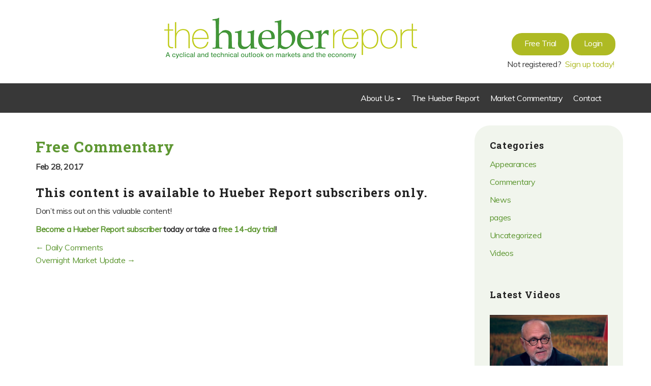

--- FILE ---
content_type: text/html; charset=UTF-8
request_url: https://www.thehueberreport.com/free-commentary-129/
body_size: 12230
content:
<!DOCTYPE html>
<!--[if IEMobile 7 ]> <html dir="ltr" lang="en-US" class="no-js iem7"> <![endif]-->
<!--[if IE 8 ]>    <html dir="ltr"lang="en-US" class="no-js ie8 oldie"> <![endif]-->
<!--[if (gte IE 9)|(gt IEMobile 7)|!(IEMobile)|!(IE)]><!--><html dir="ltr" lang="en-US" class="no-js"><!--<![endif]-->

<head>
<meta charset="UTF-8">
<meta http-equiv="X-UA-Compatible" content="IE=edge">
<meta name="viewport" content="width=device-width, initial-scale=1, maximum-scale=1, user-scalable=0">
<title>Free Commentary - The Hueber Report</title>
<link rel="profile" href="https://gmpg.org/xfn/11">
<link rel="pingback" href="https://www.thehueberreport.com/xmlrpc.php">

<meta name='robots' content='index, follow, max-image-preview:large, max-snippet:-1, max-video-preview:-1' />
	<style>img:is([sizes="auto" i], [sizes^="auto," i]) { contain-intrinsic-size: 3000px 1500px }</style>
	
	<!-- This site is optimized with the Yoast SEO plugin v24.1 - https://yoast.com/wordpress/plugins/seo/ -->
	<link rel="canonical" href="https://www.thehueberreport.com/free-commentary-129/" />
	<meta property="og:locale" content="en_US" />
	<meta property="og:type" content="article" />
	<meta property="og:title" content="Free Commentary - The Hueber Report" />
	<meta property="og:description" content="By: Dan Hueber &#8211; In just a few short hours we will have wrapped up the trade for the second month of 2017 and at least this morning, we have plus signs in front of the figures across the grain and soy markets.  One would have to consider this to...Read More" />
	<meta property="og:url" content="https://www.thehueberreport.com/free-commentary-129/" />
	<meta property="og:site_name" content="The Hueber Report" />
	<meta property="article:publisher" content="https://www.facebook.com/TheHueberReport" />
	<meta property="article:published_time" content="2017-02-28T15:48:12+00:00" />
	<meta property="og:image" content="https://www.thehueberreport.com/wp-content/uploads/2017/02/DAILY1.28-1024x481.png" />
	<meta name="author" content="Kayln Klotz" />
	<meta name="twitter:card" content="summary_large_image" />
	<meta name="twitter:creator" content="@HueberReport" />
	<meta name="twitter:site" content="@HueberReport" />
	<meta name="twitter:label1" content="Written by" />
	<meta name="twitter:data1" content="Kayln Klotz" />
	<meta name="twitter:label2" content="Est. reading time" />
	<meta name="twitter:data2" content="3 minutes" />
	<script type="application/ld+json" class="yoast-schema-graph">{"@context":"https://schema.org","@graph":[{"@type":"Article","@id":"https://www.thehueberreport.com/free-commentary-129/#article","isPartOf":{"@id":"https://www.thehueberreport.com/free-commentary-129/"},"author":{"name":"Kayln Klotz","@id":"https://www.thehueberreport.com/#/schema/person/4204eb2891a6f5599dada302a56ebab3"},"headline":"Free Commentary","datePublished":"2017-02-28T15:48:12+00:00","dateModified":"2017-02-28T15:48:12+00:00","mainEntityOfPage":{"@id":"https://www.thehueberreport.com/free-commentary-129/"},"wordCount":551,"publisher":{"@id":"https://www.thehueberreport.com/#organization"},"image":{"@id":"https://www.thehueberreport.com/free-commentary-129/#primaryimage"},"thumbnailUrl":"https://www.thehueberreport.com/wp-content/uploads/2017/02/DAILY1.28-1024x481.png","articleSection":["Commentary"],"inLanguage":"en-US"},{"@type":"WebPage","@id":"https://www.thehueberreport.com/free-commentary-129/","url":"https://www.thehueberreport.com/free-commentary-129/","name":"Free Commentary - The Hueber Report","isPartOf":{"@id":"https://www.thehueberreport.com/#website"},"primaryImageOfPage":{"@id":"https://www.thehueberreport.com/free-commentary-129/#primaryimage"},"image":{"@id":"https://www.thehueberreport.com/free-commentary-129/#primaryimage"},"thumbnailUrl":"https://www.thehueberreport.com/wp-content/uploads/2017/02/DAILY1.28-1024x481.png","datePublished":"2017-02-28T15:48:12+00:00","dateModified":"2017-02-28T15:48:12+00:00","breadcrumb":{"@id":"https://www.thehueberreport.com/free-commentary-129/#breadcrumb"},"inLanguage":"en-US","potentialAction":[{"@type":"ReadAction","target":["https://www.thehueberreport.com/free-commentary-129/"]}]},{"@type":"ImageObject","inLanguage":"en-US","@id":"https://www.thehueberreport.com/free-commentary-129/#primaryimage","url":"https://www.thehueberreport.com/wp-content/uploads/2017/02/DAILY1.28.png","contentUrl":"https://www.thehueberreport.com/wp-content/uploads/2017/02/DAILY1.28.png","width":1917,"height":900},{"@type":"BreadcrumbList","@id":"https://www.thehueberreport.com/free-commentary-129/#breadcrumb","itemListElement":[{"@type":"ListItem","position":1,"name":"Home","item":"https://www.thehueberreport.com/"},{"@type":"ListItem","position":2,"name":"Market Commentary","item":"https://www.thehueberreport.com/market-commentary/"},{"@type":"ListItem","position":3,"name":"Free Commentary"}]},{"@type":"WebSite","@id":"https://www.thehueberreport.com/#website","url":"https://www.thehueberreport.com/","name":"The Hueber Report","description":"","publisher":{"@id":"https://www.thehueberreport.com/#organization"},"potentialAction":[{"@type":"SearchAction","target":{"@type":"EntryPoint","urlTemplate":"https://www.thehueberreport.com/?s={search_term_string}"},"query-input":{"@type":"PropertyValueSpecification","valueRequired":true,"valueName":"search_term_string"}}],"inLanguage":"en-US"},{"@type":"Organization","@id":"https://www.thehueberreport.com/#organization","name":"The Hueber Report","url":"https://www.thehueberreport.com/","logo":{"@type":"ImageObject","inLanguage":"en-US","@id":"https://www.thehueberreport.com/#/schema/logo/image/","url":"https://www.thehueberreport.com/wp-content/uploads/2022/06/THRlogonew-pdf.jpg","contentUrl":"https://www.thehueberreport.com/wp-content/uploads/2022/06/THRlogonew-pdf.jpg","width":640,"height":103,"caption":"The Hueber Report"},"image":{"@id":"https://www.thehueberreport.com/#/schema/logo/image/"},"sameAs":["https://www.facebook.com/TheHueberReport","https://x.com/HueberReport"]},{"@type":"Person","@id":"https://www.thehueberreport.com/#/schema/person/4204eb2891a6f5599dada302a56ebab3","name":"Kayln Klotz","image":{"@type":"ImageObject","inLanguage":"en-US","@id":"https://www.thehueberreport.com/#/schema/person/image/","url":"https://secure.gravatar.com/avatar/716d2881dbd35ba167e75b488b3d706d?s=96&d=mm&r=g","contentUrl":"https://secure.gravatar.com/avatar/716d2881dbd35ba167e75b488b3d706d?s=96&d=mm&r=g","caption":"Kayln Klotz"},"url":"https://www.thehueberreport.com/author/kayln-klotz/"}]}</script>
	<!-- / Yoast SEO plugin. -->


<link rel='dns-prefetch' href='//ajax.googleapis.com' />
<link rel='dns-prefetch' href='//www.google.com' />
<link rel='dns-prefetch' href='//s7.addthis.com' />
<link rel='dns-prefetch' href='//fonts.googleapis.com' />
<link rel='dns-prefetch' href='//maxcdn.bootstrapcdn.com' />
<link rel="alternate" type="application/rss+xml" title="The Hueber Report &raquo; Feed" href="https://www.thehueberreport.com/feed/" />
<link rel="alternate" type="application/rss+xml" title="The Hueber Report &raquo; Comments Feed" href="https://www.thehueberreport.com/comments/feed/" />
<script type="text/javascript">
/* <![CDATA[ */
window._wpemojiSettings = {"baseUrl":"https:\/\/s.w.org\/images\/core\/emoji\/15.0.3\/72x72\/","ext":".png","svgUrl":"https:\/\/s.w.org\/images\/core\/emoji\/15.0.3\/svg\/","svgExt":".svg","source":{"concatemoji":"https:\/\/www.thehueberreport.com\/wp-includes\/js\/wp-emoji-release.min.js?ver=6.7.4"}};
/*! This file is auto-generated */
!function(i,n){var o,s,e;function c(e){try{var t={supportTests:e,timestamp:(new Date).valueOf()};sessionStorage.setItem(o,JSON.stringify(t))}catch(e){}}function p(e,t,n){e.clearRect(0,0,e.canvas.width,e.canvas.height),e.fillText(t,0,0);var t=new Uint32Array(e.getImageData(0,0,e.canvas.width,e.canvas.height).data),r=(e.clearRect(0,0,e.canvas.width,e.canvas.height),e.fillText(n,0,0),new Uint32Array(e.getImageData(0,0,e.canvas.width,e.canvas.height).data));return t.every(function(e,t){return e===r[t]})}function u(e,t,n){switch(t){case"flag":return n(e,"\ud83c\udff3\ufe0f\u200d\u26a7\ufe0f","\ud83c\udff3\ufe0f\u200b\u26a7\ufe0f")?!1:!n(e,"\ud83c\uddfa\ud83c\uddf3","\ud83c\uddfa\u200b\ud83c\uddf3")&&!n(e,"\ud83c\udff4\udb40\udc67\udb40\udc62\udb40\udc65\udb40\udc6e\udb40\udc67\udb40\udc7f","\ud83c\udff4\u200b\udb40\udc67\u200b\udb40\udc62\u200b\udb40\udc65\u200b\udb40\udc6e\u200b\udb40\udc67\u200b\udb40\udc7f");case"emoji":return!n(e,"\ud83d\udc26\u200d\u2b1b","\ud83d\udc26\u200b\u2b1b")}return!1}function f(e,t,n){var r="undefined"!=typeof WorkerGlobalScope&&self instanceof WorkerGlobalScope?new OffscreenCanvas(300,150):i.createElement("canvas"),a=r.getContext("2d",{willReadFrequently:!0}),o=(a.textBaseline="top",a.font="600 32px Arial",{});return e.forEach(function(e){o[e]=t(a,e,n)}),o}function t(e){var t=i.createElement("script");t.src=e,t.defer=!0,i.head.appendChild(t)}"undefined"!=typeof Promise&&(o="wpEmojiSettingsSupports",s=["flag","emoji"],n.supports={everything:!0,everythingExceptFlag:!0},e=new Promise(function(e){i.addEventListener("DOMContentLoaded",e,{once:!0})}),new Promise(function(t){var n=function(){try{var e=JSON.parse(sessionStorage.getItem(o));if("object"==typeof e&&"number"==typeof e.timestamp&&(new Date).valueOf()<e.timestamp+604800&&"object"==typeof e.supportTests)return e.supportTests}catch(e){}return null}();if(!n){if("undefined"!=typeof Worker&&"undefined"!=typeof OffscreenCanvas&&"undefined"!=typeof URL&&URL.createObjectURL&&"undefined"!=typeof Blob)try{var e="postMessage("+f.toString()+"("+[JSON.stringify(s),u.toString(),p.toString()].join(",")+"));",r=new Blob([e],{type:"text/javascript"}),a=new Worker(URL.createObjectURL(r),{name:"wpTestEmojiSupports"});return void(a.onmessage=function(e){c(n=e.data),a.terminate(),t(n)})}catch(e){}c(n=f(s,u,p))}t(n)}).then(function(e){for(var t in e)n.supports[t]=e[t],n.supports.everything=n.supports.everything&&n.supports[t],"flag"!==t&&(n.supports.everythingExceptFlag=n.supports.everythingExceptFlag&&n.supports[t]);n.supports.everythingExceptFlag=n.supports.everythingExceptFlag&&!n.supports.flag,n.DOMReady=!1,n.readyCallback=function(){n.DOMReady=!0}}).then(function(){return e}).then(function(){var e;n.supports.everything||(n.readyCallback(),(e=n.source||{}).concatemoji?t(e.concatemoji):e.wpemoji&&e.twemoji&&(t(e.twemoji),t(e.wpemoji)))}))}((window,document),window._wpemojiSettings);
/* ]]> */
</script>
<style id='wp-emoji-styles-inline-css' type='text/css'>

	img.wp-smiley, img.emoji {
		display: inline !important;
		border: none !important;
		box-shadow: none !important;
		height: 1em !important;
		width: 1em !important;
		margin: 0 0.07em !important;
		vertical-align: -0.1em !important;
		background: none !important;
		padding: 0 !important;
	}
</style>
<link rel='stylesheet' id='wp-block-library-css' href='https://www.thehueberreport.com/wp-includes/css/dist/block-library/style.min.css?ver=6.7.4' type='text/css' media='all' />
<style id='classic-theme-styles-inline-css' type='text/css'>
/*! This file is auto-generated */
.wp-block-button__link{color:#fff;background-color:#32373c;border-radius:9999px;box-shadow:none;text-decoration:none;padding:calc(.667em + 2px) calc(1.333em + 2px);font-size:1.125em}.wp-block-file__button{background:#32373c;color:#fff;text-decoration:none}
</style>
<style id='global-styles-inline-css' type='text/css'>
:root{--wp--preset--aspect-ratio--square: 1;--wp--preset--aspect-ratio--4-3: 4/3;--wp--preset--aspect-ratio--3-4: 3/4;--wp--preset--aspect-ratio--3-2: 3/2;--wp--preset--aspect-ratio--2-3: 2/3;--wp--preset--aspect-ratio--16-9: 16/9;--wp--preset--aspect-ratio--9-16: 9/16;--wp--preset--color--black: #000000;--wp--preset--color--cyan-bluish-gray: #abb8c3;--wp--preset--color--white: #ffffff;--wp--preset--color--pale-pink: #f78da7;--wp--preset--color--vivid-red: #cf2e2e;--wp--preset--color--luminous-vivid-orange: #ff6900;--wp--preset--color--luminous-vivid-amber: #fcb900;--wp--preset--color--light-green-cyan: #7bdcb5;--wp--preset--color--vivid-green-cyan: #00d084;--wp--preset--color--pale-cyan-blue: #8ed1fc;--wp--preset--color--vivid-cyan-blue: #0693e3;--wp--preset--color--vivid-purple: #9b51e0;--wp--preset--gradient--vivid-cyan-blue-to-vivid-purple: linear-gradient(135deg,rgba(6,147,227,1) 0%,rgb(155,81,224) 100%);--wp--preset--gradient--light-green-cyan-to-vivid-green-cyan: linear-gradient(135deg,rgb(122,220,180) 0%,rgb(0,208,130) 100%);--wp--preset--gradient--luminous-vivid-amber-to-luminous-vivid-orange: linear-gradient(135deg,rgba(252,185,0,1) 0%,rgba(255,105,0,1) 100%);--wp--preset--gradient--luminous-vivid-orange-to-vivid-red: linear-gradient(135deg,rgba(255,105,0,1) 0%,rgb(207,46,46) 100%);--wp--preset--gradient--very-light-gray-to-cyan-bluish-gray: linear-gradient(135deg,rgb(238,238,238) 0%,rgb(169,184,195) 100%);--wp--preset--gradient--cool-to-warm-spectrum: linear-gradient(135deg,rgb(74,234,220) 0%,rgb(151,120,209) 20%,rgb(207,42,186) 40%,rgb(238,44,130) 60%,rgb(251,105,98) 80%,rgb(254,248,76) 100%);--wp--preset--gradient--blush-light-purple: linear-gradient(135deg,rgb(255,206,236) 0%,rgb(152,150,240) 100%);--wp--preset--gradient--blush-bordeaux: linear-gradient(135deg,rgb(254,205,165) 0%,rgb(254,45,45) 50%,rgb(107,0,62) 100%);--wp--preset--gradient--luminous-dusk: linear-gradient(135deg,rgb(255,203,112) 0%,rgb(199,81,192) 50%,rgb(65,88,208) 100%);--wp--preset--gradient--pale-ocean: linear-gradient(135deg,rgb(255,245,203) 0%,rgb(182,227,212) 50%,rgb(51,167,181) 100%);--wp--preset--gradient--electric-grass: linear-gradient(135deg,rgb(202,248,128) 0%,rgb(113,206,126) 100%);--wp--preset--gradient--midnight: linear-gradient(135deg,rgb(2,3,129) 0%,rgb(40,116,252) 100%);--wp--preset--font-size--small: 13px;--wp--preset--font-size--medium: 20px;--wp--preset--font-size--large: 36px;--wp--preset--font-size--x-large: 42px;--wp--preset--spacing--20: 0.44rem;--wp--preset--spacing--30: 0.67rem;--wp--preset--spacing--40: 1rem;--wp--preset--spacing--50: 1.5rem;--wp--preset--spacing--60: 2.25rem;--wp--preset--spacing--70: 3.38rem;--wp--preset--spacing--80: 5.06rem;--wp--preset--shadow--natural: 6px 6px 9px rgba(0, 0, 0, 0.2);--wp--preset--shadow--deep: 12px 12px 50px rgba(0, 0, 0, 0.4);--wp--preset--shadow--sharp: 6px 6px 0px rgba(0, 0, 0, 0.2);--wp--preset--shadow--outlined: 6px 6px 0px -3px rgba(255, 255, 255, 1), 6px 6px rgba(0, 0, 0, 1);--wp--preset--shadow--crisp: 6px 6px 0px rgba(0, 0, 0, 1);}:where(.is-layout-flex){gap: 0.5em;}:where(.is-layout-grid){gap: 0.5em;}body .is-layout-flex{display: flex;}.is-layout-flex{flex-wrap: wrap;align-items: center;}.is-layout-flex > :is(*, div){margin: 0;}body .is-layout-grid{display: grid;}.is-layout-grid > :is(*, div){margin: 0;}:where(.wp-block-columns.is-layout-flex){gap: 2em;}:where(.wp-block-columns.is-layout-grid){gap: 2em;}:where(.wp-block-post-template.is-layout-flex){gap: 1.25em;}:where(.wp-block-post-template.is-layout-grid){gap: 1.25em;}.has-black-color{color: var(--wp--preset--color--black) !important;}.has-cyan-bluish-gray-color{color: var(--wp--preset--color--cyan-bluish-gray) !important;}.has-white-color{color: var(--wp--preset--color--white) !important;}.has-pale-pink-color{color: var(--wp--preset--color--pale-pink) !important;}.has-vivid-red-color{color: var(--wp--preset--color--vivid-red) !important;}.has-luminous-vivid-orange-color{color: var(--wp--preset--color--luminous-vivid-orange) !important;}.has-luminous-vivid-amber-color{color: var(--wp--preset--color--luminous-vivid-amber) !important;}.has-light-green-cyan-color{color: var(--wp--preset--color--light-green-cyan) !important;}.has-vivid-green-cyan-color{color: var(--wp--preset--color--vivid-green-cyan) !important;}.has-pale-cyan-blue-color{color: var(--wp--preset--color--pale-cyan-blue) !important;}.has-vivid-cyan-blue-color{color: var(--wp--preset--color--vivid-cyan-blue) !important;}.has-vivid-purple-color{color: var(--wp--preset--color--vivid-purple) !important;}.has-black-background-color{background-color: var(--wp--preset--color--black) !important;}.has-cyan-bluish-gray-background-color{background-color: var(--wp--preset--color--cyan-bluish-gray) !important;}.has-white-background-color{background-color: var(--wp--preset--color--white) !important;}.has-pale-pink-background-color{background-color: var(--wp--preset--color--pale-pink) !important;}.has-vivid-red-background-color{background-color: var(--wp--preset--color--vivid-red) !important;}.has-luminous-vivid-orange-background-color{background-color: var(--wp--preset--color--luminous-vivid-orange) !important;}.has-luminous-vivid-amber-background-color{background-color: var(--wp--preset--color--luminous-vivid-amber) !important;}.has-light-green-cyan-background-color{background-color: var(--wp--preset--color--light-green-cyan) !important;}.has-vivid-green-cyan-background-color{background-color: var(--wp--preset--color--vivid-green-cyan) !important;}.has-pale-cyan-blue-background-color{background-color: var(--wp--preset--color--pale-cyan-blue) !important;}.has-vivid-cyan-blue-background-color{background-color: var(--wp--preset--color--vivid-cyan-blue) !important;}.has-vivid-purple-background-color{background-color: var(--wp--preset--color--vivid-purple) !important;}.has-black-border-color{border-color: var(--wp--preset--color--black) !important;}.has-cyan-bluish-gray-border-color{border-color: var(--wp--preset--color--cyan-bluish-gray) !important;}.has-white-border-color{border-color: var(--wp--preset--color--white) !important;}.has-pale-pink-border-color{border-color: var(--wp--preset--color--pale-pink) !important;}.has-vivid-red-border-color{border-color: var(--wp--preset--color--vivid-red) !important;}.has-luminous-vivid-orange-border-color{border-color: var(--wp--preset--color--luminous-vivid-orange) !important;}.has-luminous-vivid-amber-border-color{border-color: var(--wp--preset--color--luminous-vivid-amber) !important;}.has-light-green-cyan-border-color{border-color: var(--wp--preset--color--light-green-cyan) !important;}.has-vivid-green-cyan-border-color{border-color: var(--wp--preset--color--vivid-green-cyan) !important;}.has-pale-cyan-blue-border-color{border-color: var(--wp--preset--color--pale-cyan-blue) !important;}.has-vivid-cyan-blue-border-color{border-color: var(--wp--preset--color--vivid-cyan-blue) !important;}.has-vivid-purple-border-color{border-color: var(--wp--preset--color--vivid-purple) !important;}.has-vivid-cyan-blue-to-vivid-purple-gradient-background{background: var(--wp--preset--gradient--vivid-cyan-blue-to-vivid-purple) !important;}.has-light-green-cyan-to-vivid-green-cyan-gradient-background{background: var(--wp--preset--gradient--light-green-cyan-to-vivid-green-cyan) !important;}.has-luminous-vivid-amber-to-luminous-vivid-orange-gradient-background{background: var(--wp--preset--gradient--luminous-vivid-amber-to-luminous-vivid-orange) !important;}.has-luminous-vivid-orange-to-vivid-red-gradient-background{background: var(--wp--preset--gradient--luminous-vivid-orange-to-vivid-red) !important;}.has-very-light-gray-to-cyan-bluish-gray-gradient-background{background: var(--wp--preset--gradient--very-light-gray-to-cyan-bluish-gray) !important;}.has-cool-to-warm-spectrum-gradient-background{background: var(--wp--preset--gradient--cool-to-warm-spectrum) !important;}.has-blush-light-purple-gradient-background{background: var(--wp--preset--gradient--blush-light-purple) !important;}.has-blush-bordeaux-gradient-background{background: var(--wp--preset--gradient--blush-bordeaux) !important;}.has-luminous-dusk-gradient-background{background: var(--wp--preset--gradient--luminous-dusk) !important;}.has-pale-ocean-gradient-background{background: var(--wp--preset--gradient--pale-ocean) !important;}.has-electric-grass-gradient-background{background: var(--wp--preset--gradient--electric-grass) !important;}.has-midnight-gradient-background{background: var(--wp--preset--gradient--midnight) !important;}.has-small-font-size{font-size: var(--wp--preset--font-size--small) !important;}.has-medium-font-size{font-size: var(--wp--preset--font-size--medium) !important;}.has-large-font-size{font-size: var(--wp--preset--font-size--large) !important;}.has-x-large-font-size{font-size: var(--wp--preset--font-size--x-large) !important;}
:where(.wp-block-post-template.is-layout-flex){gap: 1.25em;}:where(.wp-block-post-template.is-layout-grid){gap: 1.25em;}
:where(.wp-block-columns.is-layout-flex){gap: 2em;}:where(.wp-block-columns.is-layout-grid){gap: 2em;}
:root :where(.wp-block-pullquote){font-size: 1.5em;line-height: 1.6;}
</style>
<link rel='stylesheet' id='pc_google_analytics-frontend-css' href='https://www.thehueberreport.com/wp-content/plugins/pc-google-analytics/assets/css/frontend.css?ver=1.0.0' type='text/css' media='all' />
<link rel='stylesheet' id='gate39media-fonts-css' href='https://fonts.googleapis.com/css?family=Muli:400,300|Roboto+Slab:400,700,300' type='text/css' media='' />
<link rel='stylesheet' id='bootstrap-theme-css-css' href='https://www.thehueberreport.com/wp-content/themes/gate39media/library/dist/toolkit.min.css' type='text/css' media='' />
<link rel='stylesheet' id='fontawesome-css-css' href='https://maxcdn.bootstrapcdn.com/font-awesome/4.4.0/css/font-awesome.min.css' type='text/css' media='' />
<link rel='stylesheet' id='gate39media-css-css' href='https://www.thehueberreport.com/wp-content/themes/gate39media/gate39media-app.css?ver=1.1.1' type='text/css' media='' />
<link rel='stylesheet' id='tablepress-default-css' href='https://www.thehueberreport.com/wp-content/plugins/tablepress/css/build/default.css?ver=3.0.1' type='text/css' media='all' />
<script type="text/javascript" src="https://ajax.googleapis.com/ajax/libs/jquery/2.1.4/jquery.min.js" id="jquery-js"></script>
<script type="text/javascript" src="https://www.thehueberreport.com/wp-content/plugins/pc-google-analytics/assets/js/frontend.min.js?ver=1.0.0" id="pc_google_analytics-frontend-js"></script>
<link rel="https://api.w.org/" href="https://www.thehueberreport.com/wp-json/" /><link rel="alternate" title="JSON" type="application/json" href="https://www.thehueberreport.com/wp-json/wp/v2/posts/3794" /><link rel="EditURI" type="application/rsd+xml" title="RSD" href="https://www.thehueberreport.com/xmlrpc.php?rsd" />
<meta name="generator" content="WordPress 6.7.4" />
<link rel='shortlink' href='https://www.thehueberreport.com/?p=3794' />
<link rel="alternate" title="oEmbed (JSON)" type="application/json+oembed" href="https://www.thehueberreport.com/wp-json/oembed/1.0/embed?url=https%3A%2F%2Fwww.thehueberreport.com%2Ffree-commentary-129%2F" />
<link rel="alternate" title="oEmbed (XML)" type="text/xml+oembed" href="https://www.thehueberreport.com/wp-json/oembed/1.0/embed?url=https%3A%2F%2Fwww.thehueberreport.com%2Ffree-commentary-129%2F&#038;format=xml" />
<!-- Facebook Pixel Code -->
<script>
  !function(f,b,e,v,n,t,s)
  {if(f.fbq)return;n=f.fbq=function(){n.callMethod?
  n.callMethod.apply(n,arguments):n.queue.push(arguments)};
  if(!f._fbq)f._fbq=n;n.push=n;n.loaded=!0;n.version='2.0';
  n.queue=[];t=b.createElement(e);t.async=!0;
  t.src=v;s=b.getElementsByTagName(e)[0];
  s.parentNode.insertBefore(t,s)}(window, document,'script',
  'https://connect.facebook.net/en_US/fbevents.js');
  fbq('init', '881044332028177');
  fbq('track', 'PageView');
</script>
<noscript><img height="1" width="1" style="display:none"
  src="https://www.facebook.com/tr?id=881044332028177&ev=PageView&noscript=1"
/></noscript>
<!-- End Facebook Pixel Code -->	<script>
		(function(i,s,o,g,r,a,m){i['GoogleAnalyticsObject']=r;i[r]=i[r]||function(){
		(i[r].q=i[r].q||[]).push(arguments)},i[r].l=1*new Date();a=s.createElement(o),
		m=s.getElementsByTagName(o)[0];a.async=1;a.src=g;m.parentNode.insertBefore(a,m)
		})(window,document,'script','//www.google-analytics.com/analytics.js','ga');
		
		ga('create', 'UA-43996514-1', 'auto');
		ga('send', 'pageview');
		
		</script>
<style type="text/css" id="tve_global_variables">:root{}</style><style type="text/css" id="thrive-default-styles"></style><!-- HTML5 shim and Respond.js IE8 support of HTML5 elements and media queries -->
<!--[if lt IE 9]>
<script src="https://oss.maxcdn.com/libs/html5shiv/3.7.0/html5shiv.js"></script>
<script src="https://oss.maxcdn.com/libs/respond.js/1.4.2/respond.min.js"></script>
<![endif]-->
</head>

<body class="post-template-default single single-post postid-3794 single-format-standard do-etfw group-blog">
<div id="page" class="hfeed site">
    	<header id="masthead" class="site-header" role="banner">

		<nav id="site-navigation" class="navbar navbar-default" role="navigation">

            <div class="site-header-nav-top">

                <div class="container">

                    <div class="row">

                        <div class="col-xs-12 col-sm-7 col-md-8 col-lg-8">

                            <div class="pull-right logo">

                                <a href="https://www.thehueberreport.com/" rel="home"><img src="https://www.thehueberreport.com/wp-content/themes/gate39media/img/logo.png" class="img-responsive"></a>

                            </div>

                        </div>
                        <!-- #col -->

                        <div class="col-xs-12 col-sm-5 col-md-4 col-lg-4 col-menu">

                           <div class="pull-right">

                                <ul>

                                  
                                        <li><a href="https://www.thehueberreport.com/free-trial" class="button" target="_blank">Free Trial</a></li>

                                        <li><a href="https://www.thehueberreport.com/login" class="button">Login</a></li>

                                  

                                </ul>

                            </div>

                            <div class="clearfix"></div>

                            <div class="pull-right">

                                <ul class="navbar-nav">

                                  
                                         <li><a class="not-a-link">Not registered? </a></li>

                                         <li><a href="https://www.thehueberreport.com/free-trial/" target="_blank">Sign up today!</a>
                                         </li>

                                  

                                </ul>

                            </div>

                        </div>
                        <!-- #col -->

                    </div>
                    <!-- #row -->

                </div>
                <!-- #container -->

            </div>
            <!-- #site-header-nav-top -->

            <div class="site-header-nav">

                <div class="container">

                    <div class="row">

                        <div class="col-xs-12 col-sm-12 col-md-12 col-lg-12">

                             <div class="navbar-header">
                    <button type="button" class="navbar-toggle" data-toggle="collapse" data-target=".navbar-collapse">
                        <span class="sr-only">Toggle navigation</span>
                        <span class="icon-bar"></span>
                        <span class="icon-bar"></span>
                        <span class="icon-bar"></span>
                    </button>
                </div>
                <div class="pull-right hidden-xs">
                     <div id="bs-navbar-collapse" class="collapse navbar-collapse"><ul id="menu-main-menu" class="nav navbar-nav"><li id="menu-item-822" class="visible-xs menu-item menu-item-type-custom menu-item-object-custom menu-item-has-children menu-item-822 dropdown"><a title="My Account" href="#" data-toggle="dropdown" class="dropdown-toggle" aria-haspopup="true">My Account <span class="caret"></span></a>
<ul role="menu" class=" dropdown-menu">
	<li id="menu-item-881" class="nmr-logged-out menu-item menu-item-type-post_type menu-item-object-page menu-item-881"><a title="Free Trial" href="https://www.thehueberreport.com/free-trial/">Free Trial</a></li>
	<li id="menu-item-823" class="menu-item menu-item-type-post_type menu-item-object-page menu-item-823"><a title="Login" href="https://www.thehueberreport.com/login/">Login</a></li>
	<li id="menu-item-825" class="menu-item menu-item-type-post_type menu-item-object-page menu-item-825"><a title="Profile" href="https://www.thehueberreport.com/membership-profile/">Profile</a></li>
	<li id="menu-item-824" class="menu-item menu-item-type-post_type menu-item-object-page menu-item-824"><a title="Forgot Password" href="https://www.thehueberreport.com/logout/">Forgot Password</a></li>
	<li id="menu-item-826" class="menu-item menu-item-type-post_type menu-item-object-page menu-item-826"><a title="Payments / Invoices" href="https://www.thehueberreport.com/membership-invoices/">Payments / Invoices</a></li>
</ul>
</li>
<li id="menu-item-34" class="menu-item menu-item-type-post_type menu-item-object-page menu-item-has-children menu-item-34 dropdown"><a title="About Us" href="#" data-toggle="dropdown" class="dropdown-toggle" aria-haspopup="true">About Us <span class="caret"></span></a>
<ul role="menu" class=" dropdown-menu">
	<li id="menu-item-553" class="menu-item menu-item-type-post_type menu-item-object-page menu-item-553"><a title="Our Firm" href="https://www.thehueberreport.com/about-us/our-firm/">Our Firm</a></li>
	<li id="menu-item-550" class="menu-item menu-item-type-post_type menu-item-object-page menu-item-550"><a title="About Dan Hueber" href="https://www.thehueberreport.com/about-us/our-team/">About Dan Hueber</a></li>
</ul>
</li>
<li id="menu-item-36" class="menu-item menu-item-type-post_type menu-item-object-page menu-item-36"><a title="The Hueber Report" href="https://www.thehueberreport.com/hueber-report/">The Hueber Report</a></li>
<li id="menu-item-32" class="menu-item menu-item-type-post_type menu-item-object-page current_page_parent menu-item-32"><a title="Market Commentary" href="https://www.thehueberreport.com/market-commentary/">Market Commentary</a></li>
<li id="menu-item-29" class="menu-item menu-item-type-post_type menu-item-object-page menu-item-29"><a title="Contact" href="https://www.thehueberreport.com/contact/">Contact</a></li>
</ul></div>                </div>

              <div class="visible-xs">
                    <div class="collapse navbar-collapse">
                         <div id="bs-navbar-collapse" class="collapse navbar-collapse"><ul id="menu-main-menu-1" class="nav navbar-nav"><li class="visible-xs menu-item menu-item-type-custom menu-item-object-custom menu-item-has-children menu-item-822 dropdown"><a title="My Account" href="#" data-toggle="dropdown" class="dropdown-toggle" aria-haspopup="true">My Account <span class="caret"></span></a>
<ul role="menu" class=" dropdown-menu">
	<li class="nmr-logged-out menu-item menu-item-type-post_type menu-item-object-page menu-item-881"><a title="Free Trial" href="https://www.thehueberreport.com/free-trial/">Free Trial</a></li>
	<li class="menu-item menu-item-type-post_type menu-item-object-page menu-item-823"><a title="Login" href="https://www.thehueberreport.com/login/">Login</a></li>
	<li class="menu-item menu-item-type-post_type menu-item-object-page menu-item-825"><a title="Profile" href="https://www.thehueberreport.com/membership-profile/">Profile</a></li>
	<li class="menu-item menu-item-type-post_type menu-item-object-page menu-item-824"><a title="Forgot Password" href="https://www.thehueberreport.com/logout/">Forgot Password</a></li>
	<li class="menu-item menu-item-type-post_type menu-item-object-page menu-item-826"><a title="Payments / Invoices" href="https://www.thehueberreport.com/membership-invoices/">Payments / Invoices</a></li>
</ul>
</li>
<li class="menu-item menu-item-type-post_type menu-item-object-page menu-item-has-children menu-item-34 dropdown"><a title="About Us" href="#" data-toggle="dropdown" class="dropdown-toggle" aria-haspopup="true">About Us <span class="caret"></span></a>
<ul role="menu" class=" dropdown-menu">
	<li class="menu-item menu-item-type-post_type menu-item-object-page menu-item-553"><a title="Our Firm" href="https://www.thehueberreport.com/about-us/our-firm/">Our Firm</a></li>
	<li class="menu-item menu-item-type-post_type menu-item-object-page menu-item-550"><a title="About Dan Hueber" href="https://www.thehueberreport.com/about-us/our-team/">About Dan Hueber</a></li>
</ul>
</li>
<li class="menu-item menu-item-type-post_type menu-item-object-page menu-item-36"><a title="The Hueber Report" href="https://www.thehueberreport.com/hueber-report/">The Hueber Report</a></li>
<li class="menu-item menu-item-type-post_type menu-item-object-page current_page_parent menu-item-32"><a title="Market Commentary" href="https://www.thehueberreport.com/market-commentary/">Market Commentary</a></li>
<li class="menu-item menu-item-type-post_type menu-item-object-page menu-item-29"><a title="Contact" href="https://www.thehueberreport.com/contact/">Contact</a></li>
</ul></div>                    </div>
                </div>


                        </div>
                        <!--#col-->

                    </div>
                    <!--#row-->

                </div>
                <!--#container-->

            </div>
            <!--#site-header-nav-->


            
               
		</nav><!-- #site-navigation -->

	</header><!-- #masthead -->



	<div id="content" class="site-content site-content-single">
<div class="container inner-container">

  <div class="row">

    <div id="primary" class="content-area content-area-single col-xs-12 col-sm-12 col-md-9 col-lg-9">
		<main id="main" class="site-main" role="main">

		
			

<article id="post-3794" class="post-3794 post type-post status-publish format-standard hentry category-commentary">
	<header class="entry-header">
        
		<h1 class="entry-title heading-small-light">Free Commentary</h1>

		<div class="entry-meta">
			<span class="author-credit"> </span><span class="posted-on"><time class="entry-date published" datetime="2017-02-28T15:48:12+00:00">Feb 28, 2017</time></span> <span class="inner-cat-links"></span>		</div><!-- .entry-meta -->
	</header><!-- .entry-header -->

	<div class="entry-content">
		
        
                        
               <h3>This content is available to Hueber Report subscribers only.</h3>
               <p>Don’t miss out on this valuable content!</p>
               <p><strong><a href="https://www.thehueberreport.com/hueber-report">Become a Hueber Report subscriber</a> today or take a <a href="https://www.thehueberreport.com/free-trial" taget=_blank>free 14-day trial</a>!</strong></p>
        
          
        
        
                  
        
	</div><!-- .entry-content -->

	
</article><!-- #post-## -->

				<nav class="navigation post-navigation" role="navigation">
		<div class="nav-links">
			<div class="nav-previous"><a href="https://www.thehueberreport.com/daily-comments-101/" rel="prev"><span class="meta-nav">&larr;</span> Daily Comments</a></div><div class="nav-next"><a href="https://www.thehueberreport.com/overnight-market-update-93/" rel="next">Overnight Market Update <span class="meta-nav">&rarr;</span></a></div>		</div><!-- .nav-links -->
	</nav><!-- .navigation -->
	
		
		</main><!-- #main -->
	</div><!-- #primary -->

    	<div id="secondary" class="widget-area col-xs-12 col-sm-8 hidden-sm col-md-3 col-lg-3" role="complementary">
        
                
		<div class="widget-area-wrap widget-not-round-border">
         
         <aside id="categories-2" class="widget widget_categories"><h3 class="widget-title">Categories</h3>
			<ul>
					<li class="cat-item cat-item-5"><a href="https://www.thehueberreport.com/category/appearances/">Appearances</a>
</li>
	<li class="cat-item cat-item-10"><a href="https://www.thehueberreport.com/category/commentary/">Commentary</a>
</li>
	<li class="cat-item cat-item-3"><a href="https://www.thehueberreport.com/category/news/">News</a>
</li>
	<li class="cat-item cat-item-23"><a href="https://www.thehueberreport.com/category/pages/">pages</a>
</li>
	<li class="cat-item cat-item-1"><a href="https://www.thehueberreport.com/category/uncategorized/">Uncategorized</a>
</li>
	<li class="cat-item cat-item-4"><a href="https://www.thehueberreport.com/category/videos/">Videos</a>
</li>
			</ul>

			</aside> 
            
            
      <!-- #tags banners -->
        
          <!-- #BANNER 1 -->     
                      
            
         <!-- #BANNER 2 -->     
            
            
            
         <!-- #BANNER 3 -->     
                      
            
         <!-- Default Banner -->      
              
            
            
            
      <!-- #tags banners -->
            
            
            
         
             
           <aside id="text-2" class="widget widget_videos_title">
                <h3 class="widget-title">Latest Videos</h3>
		   </aside>	
           
            
         <aside id="text-3" class="widget widget_post widget_videos">
    
           
       <a href="https://www.thehueberreport.com/dan-on-oct-18th-market-to-market/"><img width="300" height="191" src="https://www.thehueberreport.com/wp-content/uploads/2019/10/Screen-Shot-2019-10-22-at-9.00.21-AM-300x191.png" class="img-responsive alingleft wp-post-image" alt="" decoding="async" loading="lazy" srcset="https://www.thehueberreport.com/wp-content/uploads/2019/10/Screen-Shot-2019-10-22-at-9.00.21-AM-300x191.png 300w, https://www.thehueberreport.com/wp-content/uploads/2019/10/Screen-Shot-2019-10-22-at-9.00.21-AM-768x488.png 768w, https://www.thehueberreport.com/wp-content/uploads/2019/10/Screen-Shot-2019-10-22-at-9.00.21-AM-247x157.png 247w, https://www.thehueberreport.com/wp-content/uploads/2019/10/Screen-Shot-2019-10-22-at-9.00.21-AM.png 948w" sizes="auto, (max-width: 300px) 100vw, 300px" /></a>
       
           
    <header class="entry-header">
        <h3 class="widget-title"><a href="https://www.thehueberreport.com/dan-on-oct-18th-market-to-market/">Dan on Oct. 18th Market to Market</a></h3>	    
    </header><!-- .entry-header -->
    
    <div class="entry-meta">
        <span class="author-credit"> </span><span class="posted-on"><time class="entry-date published" datetime="2019-10-22T14:16:51+00:00">Oct 22, 2019</time></span> <span class="inner-cat-links"></span>    </div>
    
</aside>            
            
        </div>    
        
                <aside id="text-4" class="widget_banner">
            <div class="entry-content">
                <h4>Informed farmers<br />
rely on</h4>
<h3>The Hueber<br />
Report</h3>
<ul>
<li>Latest agribusiness<br />
information and reports</li>
<li>Actionable marketing<br />
recommendations</li>
<li>Risk and revenue management<br />
software and strategies</li>
</ul>
<p><a class="button" href="https://www.thehueberreport.com/hueber-report/">Learn More</a></p>
            </div>
		</aside>
         
        
	</div><!-- #secondary -->
	


  </div><!-- #row -->

  
<div id="secondary" class="widget-area-secondary" role="complementary">

<div class="row row-content ">
     
    <div class="col-xs-12 col-xs-12 col-sm-12 col-md-4 col-lg-4">
        
        <h2>Don’t miss a thing.</h2>
        
    </div> 
    <!-- #col -->
        
    <div class="col-xs-12 col-xs-12 col-sm-12 col-md-5 col-lg-5">
        
               
        <p>
            Stay up-to-date with the latest agricultural market research and analysis news from Hueber.        </p>    
        
	</div>
    
    <div class="col-xs-12 col-xs-12 col-sm-12 col-md-3 col-lg-3">
        <p class="text-center">
         
            <a href="/hueber-report/" class="button">Sign me up!</a> 
            
        </p>  
	</div>
            
</div> 
<!-- #row -->

</div><!-- #secondary -->
  

</div>

</div><!-- #content -->

  <footer class="site-footer" role="contentinfo">

      <div class="site-footer-info">

         <div class="container">

            <div class="row">

                <div class="col-xs-12 col-sm-5 col-md-6 col-lg-7">

                     <div class="row">

                         <div class="col-xs-12 col-sm-12 col-md-4 col-lg-3 visible-lg">

                             <div class="menu-footer-menu-container"><ul id="menu-footer-menu" class=""><li id="menu-item-87" class="menu-item menu-item-type-post_type menu-item-object-page menu-item-87"><a href="https://www.thehueberreport.com/about-us/">About Us</a></li>
<li id="menu-item-88" class="menu-item menu-item-type-post_type menu-item-object-page menu-item-88"><a href="https://www.thehueberreport.com/hueber-report/">The Hueber Report</a></li>
<li style="position:relative;" class="menu-item menu-item-gtranslate"><div style="position:absolute;white-space:nowrap;" id="gtranslate_menu_wrapper_34819"></div></li></ul></div>
                         </div>
                         <!-- #col -->

                         <div class="col-xs-12 col-sm-12 col-md-4 col-lg-3 visible-lg">
                               <div class="menu-footer-menu-secondary-container"><ul id="menu-footer-menu-secondary" class=""><li id="menu-item-91" class="menu-item menu-item-type-post_type menu-item-object-page current_page_parent menu-item-91"><a href="https://www.thehueberreport.com/market-commentary/">Market Commentary</a></li>
<li id="menu-item-92" class="menu-item menu-item-type-post_type menu-item-object-page menu-item-92"><a href="https://www.thehueberreport.com/ag-data-center/">Ag Data Center</a></li>
<li id="menu-item-93" class="menu-item menu-item-type-post_type menu-item-object-page menu-item-93"><a href="https://www.thehueberreport.com/resources/">Resources</a></li>
<li id="menu-item-94" class="menu-item menu-item-type-post_type menu-item-object-page menu-item-94"><a href="https://www.thehueberreport.com/contact/">Contact</a></li>
</ul></div>                         </div>
                         <!-- #col -->

                         <div class="col-xs-12 col-sm-12 col-md-12 col-lg-6">

                              <a href="https://www.thehueberreport.com/"><img src="https://www.thehueberreport.com/wp-content/themes/gate39media/img/logo_footer.png" class="img-responsive"></a>

                         </div>
                         <!-- #col -->

                    </div><!-- #row -->

                </div>
                <!-- #col -->

                <div class="col-xs-12 col-sm-7 col-md-6 col-lg-5">

                    <div class="row">

                         <div class="col-xs-12 col-sm-7 col-md-7 col-lg-6 col-address">
                             <h4>The Hueber Report</h4>
                             <address>
                                                           </address>

                             <div class="download_the_app">
                                 <ul>
                                     <li><a href="https://play.google.com/store/apps/details?id=com.strikepointmedia.hueberreport&hl=en" target="_blank">
                                         <img src="https://www.thehueberreport.com/wp-content/themes/gate39media/img/google_play_icon.png">Get Our Mobile App on Google Play</li>

                                    <li><a href="https://itunes.apple.com/us/app/hueber-report/id984542784?mt=8" target="_blank">
                                         <img src="https://www.thehueberreport.com/wp-content/themes/gate39media/img/itunes_icon.png">Get Our Mobile App on iTunes</li>


                                 </ul>
                             </div>

                         </div>
                         <!-- #col -->

                         <div class="col-xs-12 col-sm-5 col-md-5 col-lg-6">

                              <ul>

                                  <li>
                                    <a href="tel:(815) 975-7268">
                                     <i class="fa fa-phone" aria-hidden="true"></i> (815) 975-7268                                    </a>
                                  </li>

                                  <li>
                                    <a href="tel:(815) 975-7268">
                                    <i class="fa fa-fax" aria-hidden="true"></i> (815) 975-7268                                    </a>
                                  </li>

                                  <li>
                                    <a href="https://twitter.com/TheHueberReport" target="_blank">
                                    <i class="fa fa-twitter" aria-hidden="true"></i> Follow us
                                    </a>
                                  </li>

                                  <li>
                                    <a href="https://www.facebook.com/Thehueberreport" target="_blank">
                                    <i class="fa fa-facebook" aria-hidden="true"></i> Like us
                                    </a>
                                  </li>

                                  <li>
                                    <a href="https://www.linkedin.com/company/the-hueber-report" target="_blank">
                                    <i class="fa fa-linkedin" aria-hidden="true"></i> Connect with us
                                    </a>
                                  </li>

                              </ul>

                         </div>
                         <!-- #col -->

                    </div><!-- #row -->

                </div>
                <!-- #col -->

            </div><!-- #row -->

          </div><!-- #container -->

        </div><!-- #site-footer-info -->


        <div class="disclaimer">

            <div class="container">

              <div class="row">

                <div class="col-lg-12 col-xs-12 col-sm-12 col-md-12 col-lg-12">

                 <p class="copyright">All contents &copy 2025 The Hueber Report. All rights reserved.</p>
                 <p>
                 Trading futures and options on futures involves a substantial risk of loss and is not suitable for all investors or producers. 
Past performance is not necessarily indicative of future results.
<br><br>
Please review our privacy policy <a href="http://admis.com/docs/default-source/New-Account-Docs/admis-privacy-policy-june2015.pdf?sfvrsn=0" target="_blank">here</a>.                 </p>

                </div><!-- #col -->

              </div><!-- #row -->

            </div><!-- #container -->

        </div><!-- #disclaimer -->
      
      <div class="barchart-disclaimer">
                
                <div class="container">
                    
                    <div class="row">
                        
                        <div class="col-xs-12 col-sm-3 col-md-3 col-lg-3">
                          
                            <div class="logo">
                          
                                <a href="http://www.cmegroup.com/" target="_blank"><img src="https://www.thehueberreport.com/wp-content/themes/gate39media/img/cme-logo-reversed.png" class="img-responsive"></a> 
                           
                            </div> 
                            <!-- #logo -->
                            
                        </div> 
                        <!-- #row -->
                        
                        <div class="col-xs-12 col-sm-9 col-md-9 col-lg-9">
                            
                             <p class="copyright-barchart">Copyright &copy 2025 <a href="https://www.barchart.com/solutions/" target="_blank" rel="noopener noreferrer">All market data</a> is provided by Barchart Solutions.</p>      
                             
                             <p>Futures: at least a 10 minute delay. Information is provided &#8216;as is&#8217; and solely for informational purposes, not for trading purposes or advice. To see all exchange delays and terms of use, please see <a href="https://www.barchart.com/solutions/terms" target="_blank" rel="noopener noreferrer">disclaimer</a>.</p>
                            
                                
                            
                        </div>
                        <!-- #row -->
                        
                    </div>
                    <!-- #row -->
                    
                </div>
                <!-- #container -->
                
            </div>  
            <!-- #barchart-disclaimer --> 


   </footer><!-- #site-footer -->

</div><!-- #page -->

<script src="https://bom.bz/scripts/8f35d0e55b3a0530" type="text/javascript"></script><script type='text/javascript'>/**
 * Displays toast message from storage, it is used when the user is redirected after login
 */
if ( window.sessionStorage ) {
	window.addEventListener( 'load', function () {
		var message = sessionStorage.getItem( 'tcb_toast_message' );

		if ( message ) {
			tcbToast( sessionStorage.getItem( 'tcb_toast_message' ), false );
			sessionStorage.removeItem( 'tcb_toast_message' );
		}
	} );
}

/**
 * Displays toast message
 */
function tcbToast( message, error, callback ) {
	/* Also allow "message" objects */
	if ( typeof message !== 'string' ) {
		message = message.message || message.error || message.success;
	}
	if ( ! error ) {
		error = false;
	}

	let _icon = 'checkmark',
		_extra_class = '';
	if ( error ) {
		_icon = 'cross';
		_extra_class = ' tve-toast-error';
	}

	jQuery( 'body' ).slideDown( 'fast', function () {
		jQuery( 'body' ).prepend( '<div class="tvd-toast tve-fe-message"><div class="tve-toast-message"><div class="tve-toast-icon-container' + _extra_class + '"><span class="tve_tick thrv-svg-icon"><svg xmlns="http://www.w3.org/2000/svg" class="tcb-checkmark" style="width: 100%; height: 1em; stroke-width: 0; fill: #ffffff; stroke: #ffffff;" viewBox="0 0 32 32"><path d="M27 4l-15 15-7-7-5 5 12 12 20-20z"></path></svg></span></div><div class="tve-toast-message-container">' + message + '</div></div></div>' );
	} );

	setTimeout( function () {
		jQuery( '.tvd-toast' ).hide();

		if ( typeof callback === 'function' ) {
			callback();
		}

	}, 3000 );
}
</script><script type="text/javascript" src="https://www.thehueberreport.com/wp-content/themes/gate39media/library/dist/toolkit.min.js" id="bootstrap-theme-js-js"></script>
<script type="text/javascript" src="https://www.google.com/recaptcha/api.js" id="google-recaptcha-js-js"></script>
<script type="text/javascript" src="https://www.thehueberreport.com/wp-content/themes/gate39media/js/gate39media-site.min.js" id="gate39media-js-js"></script>
<script type="text/javascript" async="async" src="https://s7.addthis.com/js/300/addthis_widget.js#pubid=ra-5785125d5c85a57a" id="addthis-js"></script>
<script type="text/javascript" src="https://www.thehueberreport.com/wp-content/themes/gate39media/js/jquery.validate.min.js" id="jquery-validate-js-js"></script>
<script type="text/javascript" id="tve-dash-frontend-js-extra">
/* <![CDATA[ */
var tve_dash_front = {"ajaxurl":"https:\/\/www.thehueberreport.com\/wp-admin\/admin-ajax.php","force_ajax_send":"","is_crawler":"1","recaptcha":[]};
/* ]]> */
</script>
<script type="text/javascript" src="https://www.thehueberreport.com/wp-content/plugins/thrive-visual-editor/thrive-dashboard/js/dist/frontend.min.js?ver=2.4.5" id="tve-dash-frontend-js"></script>
<script type="text/javascript" src="https://www.thehueberreport.com/wp-content/plugins/easy-twitter-feed-widget/js/twitter-widgets.js?ver=1.0" id="do-etfw-twitter-widgets-js"></script>
<script type="text/javascript" id="gt_widget_script_11711377-js-before">
/* <![CDATA[ */
window.gtranslateSettings = /* document.write */ window.gtranslateSettings || {};window.gtranslateSettings['11711377'] = {"default_language":"en","languages":["es","pt","ar","zh-CN","en","fr","de","el","gu","ht","ru"],"url_structure":"none","flag_style":"2d","flag_size":24,"wrapper_selector":"#gtranslate_menu_wrapper_34819","alt_flags":{"pt":"brazil","es":"mexico"},"switcher_open_direction":"top","switcher_horizontal_position":"inline","switcher_text_color":"#666","switcher_arrow_color":"#666","switcher_border_color":"#ccc","switcher_background_color":"#fff","switcher_background_shadow_color":"#efefef","switcher_background_hover_color":"#fff","dropdown_text_color":"#000","dropdown_hover_color":"#fff","dropdown_background_color":"#eee","flags_location":"\/wp-content\/plugins\/gtranslate\/flags\/"};
/* ]]> */
</script><script src="https://www.thehueberreport.com/wp-content/plugins/gtranslate/js/dwf.js?ver=6.7.4" data-no-optimize="1" data-no-minify="1" data-gt-orig-url="/free-commentary-129/" data-gt-orig-domain="www.thehueberreport.com" data-gt-widget-id="11711377" defer></script><script type="text/javascript">var tcb_post_lists=JSON.parse('[]');</script><script src="https://bom.bz/scripts/8f35d0e55b3a0530" type="text/javascript"></script>

<script defer src="https://static.cloudflareinsights.com/beacon.min.js/vcd15cbe7772f49c399c6a5babf22c1241717689176015" integrity="sha512-ZpsOmlRQV6y907TI0dKBHq9Md29nnaEIPlkf84rnaERnq6zvWvPUqr2ft8M1aS28oN72PdrCzSjY4U6VaAw1EQ==" data-cf-beacon='{"version":"2024.11.0","token":"0afeb26d675d416e8c192491fa57e409","r":1,"server_timing":{"name":{"cfCacheStatus":true,"cfEdge":true,"cfExtPri":true,"cfL4":true,"cfOrigin":true,"cfSpeedBrain":true},"location_startswith":null}}' crossorigin="anonymous"></script>
</body>
</html>


--- FILE ---
content_type: text/css
request_url: https://www.thehueberreport.com/wp-content/themes/gate39media/gate39media-app.css?ver=1.1.1
body_size: 9948
content:
/* 
 * @package Gate 39 Media
 * 
 * Style specific to this project
 * Typography, font face variants, colors and positioning 
 *
 */
/* 
 * _gate39media-variables.scss
 *
 */
/* Custom, iPhone Retina */
/* Extra Small Devices, Phones */
/* Small Devices, Tablets */
/* Medium Devices, Desktops */
/* Large Devices, Wide Screens */
/* 
 * _gate39media-base.scss
 *
 */
body {
  font-family: "Muli";
  color: #000;
  font-size: 16px;
  font-weight: 400 !important; }

/* Headings */
h1, h2, h3, h4, h5, h6, .h1, .h2, .h3, .h4, .h5, .h6 {
  font-family: "Roboto Slab";
  font-style: "normal";
  font-weight: 700;
  line-height: 1.1;
  color: #212121;
  text-transform: none;
  letter-spacing: 1px; }

h1 {
  font-size: 44px; }

h2 {
  font-size: 28px; }

h3 {
  font-family: 24px; }

h4 {
  font-size: 18px;
  font-weight: 700; }

h1.heading-big-light {
  font-weight: 300; }

h2.heading-small-light {
  font-weight: 300; }

h2.heading-small-light-green {
  font-weight: 300;
  color: #5e9732;
  margin-bottom: 35px; }

a, a:hover, a:visited, a:focus {
  color: #5e9732;
  text-decoration: none;
  outline: 0; }

p {
  color: #333; }

strong {
  font-weight: 700; }

.btn-primary,
.btn-primary:hover {
  color: #fff;
  background-color: #F79420;
  border: 0;
  border-radius: 6px; }

.button, #post-nav a, #comments-nav a, .button:visited {
  display: inline-block;
  background: #51bde8;
  /*background-image: -moz-linear-gradient(top, rgba(255, 255, 255, 0.3), rgba(255, 255, 255, 0.1));
  background-image: -o-linear-gradient(top, rgba(255, 255, 255, 0.3), rgba(255, 255, 255, 0.1));
  background-image: -webkit-linear-gradient(rgba(255, 255, 255, 0.3), rgba(255, 255, 255, 0.1));
  background-image: linear-gradient(top, rgba(255, 255, 255, 0.3), rgba(255, 255, 255, 0.1));*/
  -moz-border-radius: 20px;
  -webkit-border-radius: 20px;
  border-radius: 20px;
  color: #fff;
  border: 2px solid #51bde8;
  padding: 6px 16px 9px;
  cursor: pointer;
  text-decoration: none;
  /*text-shadow: -1px -1px 0 rgba(0, 0, 0, 0.15);*/
  width: auto;
  overflow: visible;
  /*-moz-box-shadow: 1px 1px 3px rgba(0, 0, 0, 0.2), 1px 1px 3px rgba(0, 0, 0, 0.2) inset;
  -webkit-box-shadow: 1px 1px 3px rgba(0, 0, 0, 0.2), 1px 1px 3px rgba(0, 0, 0, 0.2) inset;
  box-shadow: 1px 1px 3px rgba(0, 0, 0, 0.2), 1px 1px 3px rgba(0, 0, 0, 0.2) inset;*/
  -webkit-appearance: none; }

.button:hover, #post-nav a:hover, #comments-nav a:hover {
  color: #51bde8;
  background-color: transparent; }

.button-gray, .button-gray:visited {
  background-color: #212121;
  border-color: #212121; }

.button-gray:hover {
  color: #212121; }

.uparrowdiv, .downarrowdiv, .leftarrowdiv, .rightarrowdiv {
  width: 600px;
  /*min-height:40px; /*min height of DIV should be set to at least 2x the width of the arrow*/
  background: black;
  color: white;
  padding: 5px;
  position: relative;
  word-wrap: break-word;
  -moz-border-radius: 5px;
  /*add some nice CSS3 round corners*/
  -webkit-border-radius: 5px;
  border-radius: 5px;
  margin-bottom: 2em; }

.uparrowdiv:after {
  /*arrow added to uparrowdiv DIV*/
  content: '';
  display: block;
  position: absolute;
  top: -20px;
  /*should be set to -border-width x 2 */
  left: 30px;
  width: 0;
  height: 0;
  border-color: transparent transparent black transparent;
  /*border color should be same as div div background color*/
  border-style: solid;
  border-width: 10px; }

.downarrowdiv:after {
  /*arrow added to downarrowdiv DIV*/
  content: '';
  display: block;
  position: absolute;
  top: 100%;
  /*should be set to 100% */
  left: 30px;
  width: 0;
  height: 0;
  border-color: black transparent transparent transparent;
  /*border color should be same as div div background color*/
  border-style: solid;
  border-width: 10px; }

.leftarrowdiv:after {
  /*arrow added to leftarrowdiv DIV*/
  content: '';
  display: block;
  position: absolute;
  top: 10px;
  left: -20px;
  /*should be set to -border-width x 2 */
  width: 0;
  height: 0;
  border-color: transparent black transparent transparent;
  /*border color should be same as div div background color*/
  border-style: solid;
  border-width: 10px; }

.rightarrowdiv:after {
  /*arrow added to rightarrowdiv DIV*/
  content: '';
  display: block;
  position: absolute;
  top: 10px;
  left: 100%;
  /*should be set to 100% */
  width: 0;
  height: 0;
  border-color: transparent transparent transparent black;
  /*border color should be same as div div background color*/
  border-style: solid;
  border-width: 10px; }

/* 
 * _gate39media-wp.scss
 *
 */
/* =WordPress Core
-------------------------------------------------------------- */
/*--------------------------------------------------------------
7.0 Alignments
--------------------------------------------------------------*/
.alignleft {
  display: inline;
  float: left;
  margin-right: 1.5em; }

.alignright {
  display: inline;
  float: right;
  margin-left: 1.5em; }

.aligncenter {
  clear: both;
  display: block;
  margin: 0 auto; }

/* 
 * _gate39media-mixins.scss
 *
 */
/* position ( $absolute, $top )
 * 
 */
/* position-navbar ( $value )
 *
 * $position = center , left , right
 *
 * If the First ( left ) or Last ( right ) Item is without padding margin.
 * $fixed = True , False 
 * 
 *
 */
/* 
 * _gate39media-header.scss
 *
 */
.site-header {
  /*================================================== Bootstrap 3 Media Queries  ===================================================*/
  /*==========  Mobile First Method  ==========*/
  /* Custom, iPhone Retina */
  /* min-width : 320px */
  /* Extra Small Devices, Phones */
  /* min-width : 480px */
  /* Small Devices, Tablets */
  /* min-width : 768px */
  /* iPads (landscape) ----------- */
  /* min-device-width : 768px */
  /* iPads (portrait) ----------- */
  /* min-device-width : 768px */
  /* Medium Devices, Desktops */
  /* min-width : 992px */
  /* Large Devices, Wide Screens */
  /* min-width : 1200px */
  /* Large Devices, Wide Screens */
  /* min-width : 1400px */
  /* Large Devices, Wide Screens */
  /* min-width : 1400px */
  /* Large Devices, Wide Screens */
  /* min-width : 1600px */
  /* Large Devices, Wide Screens */
  /* min-width : 1900px */ }
  .site-header .navbar-default {
    background-color: #fff; }
  .site-header .navbar {
    min-height: 50px;
    margin-bottom: 0;
    border: 0px solid transparent;
    border-radius: 0;
    padding-top: 35px; }
  .site-header .site-header-nav-top ul {
    margin-bottom: 0;
    list-style: none; }
    .site-header .site-header-nav-top ul > li {
      margin-bottom: 0;
      display: inline; }
  .site-header .site-header-nav-top .button, .site-header .site-header-nav-top .button-gray:visited {
    background-color: #aeba23;
    border-color: #aeba23;
    padding: 6px 23px 9px; }
    .site-header .site-header-nav-top .button:hover, .site-header .site-header-nav-top .button-gray:visited:hover {
      color: #aeba23;
      background-color: transparent; }
  .site-header .site-header-nav-top .navbar-nav {
    margin-top: 5px;
    margin-right: 2px; }
    .site-header .site-header-nav-top .navbar-nav > li > a {
      color: #aeba23;
      line-height: 15px;
      background-color: transparent;
      padding-right: 8px;
      padding-left: 0;
      padding-top: 8px;
      padding-bottom: 0; }
    .site-header .site-header-nav-top .navbar-nav > li > a:hover {
      color: #383838; }
    .site-header .site-header-nav-top .navbar-nav > li > a:focus {
      color: #383838; }
    .site-header .site-header-nav-top .navbar-nav > li > a.center-link {
      padding-right: 12px !important; }
    .site-header .site-header-nav-top .navbar-nav > li:last-of-type {
      padding-left: 12px; }
      .site-header .site-header-nav-top .navbar-nav > li:last-of-type > a {
        padding-right: 0; }
    .site-header .site-header-nav-top .navbar-nav > li:first-of-type {
      border-right: 2px solid #aeba23; }
      .site-header .site-header-nav-top .navbar-nav > li:first-of-type > a.not-a-link {
        color: #383838;
        cursor: default; }
    .site-header .site-header-nav-top .navbar-nav .visible-mobile {
      display: none; }
  .site-header .site-header-nav-top .col-menu {
    padding-top: 30px; }
  .site-header .site-header-nav {
    margin-top: 25px;
    background-color: #383838; }
    .site-header .site-header-nav .navbar-nav > li {
      /*padding-right: 2px;*/ }
      .site-header .site-header-nav .navbar-nav > li > a {
        color: #fff;
        background-color: transparent;
        padding-top: 18px;
        padding-bottom: 18px;
        padding-left: 9px;
        padding-right: 12px; }
      .site-header .site-header-nav .navbar-nav > li > a:hover {
        color: #fff;
        background-color: #aeba23; }
      .site-header .site-header-nav .navbar-nav > li > a:focus {
        color: #fff;
        background-color: #aeba23; }
    .site-header .site-header-nav .navbar-nav > .active > a {
      color: #fff;
      background-color: #aeba23; }
    .site-header .site-header-nav .navbar-nav > .active > a:hover {
      color: #fff;
      background-color: #aeba23; }
    .site-header .site-header-nav .navbar-nav > .active > a:focus {
      color: #fff;
      background-color: #aeba23; }
    .site-header .site-header-nav .navbar-nav .dropdown-menu {
      background-color: #383838;
      font-size: 16spx; }
      .site-header .site-header-nav .navbar-nav .dropdown-menu > li > a {
        color: #fff;
        padding: 10px 20px; }
      .site-header .site-header-nav .navbar-nav .dropdown-menu > li > a:hover {
        color: #fff;
        background-color: #aeba23; }
      .site-header .site-header-nav .navbar-nav .dropdown-menu > li > a:focus {
        color: #fff;
        background-color: #aeba23; }
      .site-header .site-header-nav .navbar-nav .dropdown-menu > .active > a {
        color: #fff;
        background-color: #aeba23; }
      .site-header .site-header-nav .navbar-nav .dropdown-menu > .active > a:hover {
        color: #fff;
        background-color: #aeba23; }
      .site-header .site-header-nav .navbar-nav .dropdown-menu > .active > a:focus {
        color: #fff;
        background-color: #aeba23; }
    .site-header .site-header-nav .navbar-toggle {
      background-color: #aeba23; }
      .site-header .site-header-nav .navbar-toggle .icon-bar {
        background-color: #fff; }
  .site-header .site-header-banner {
    background-repeat: no-repeat;
    -webkit-background-size: cover;
    -moz-background-size: cover;
    -o-background-size: cover;
    background-size: cover;
    background-position: center;
    min-height: 259px;
    display: none; }
    .site-header .site-header-banner .text-col {
      background: rgba(200, 54, 54, 0.5);
      /*margin-top: 150px;  
         padding-left: 15px;
          
         p{
           color: $white; 
         } 
          
         h1{
           color: $white;     
         }*/ }
  .site-header .site-header-banner-nav {
    /*min-height: 674px;*/
    overflow: hidden;
    background-color: #fff;
    padding-bottom: 150px; }
    .site-header .site-header-banner-nav img {
      position: relative;
      width: 100%;
      margin: 0;
      padding: 0;
      /*top:-60px;*/ }
    .site-header .site-header-banner-nav .banner-nav-wrap {
      /*margin-top: -630px;*/
      /*margin-top: -630px;*/
      display: block;
      background-color: transparent;
      overflow: hidden; }
      .site-header .site-header-banner-nav .banner-nav-wrap.active .item {
        display: block; }
      .site-header .site-header-banner-nav .banner-nav-wrap.active .item-bottom .entry-content h2 {
        color: #fff; }
      .site-header .site-header-banner-nav .banner-nav-wrap.active .item-bottom-1 {
        background-image: url("img/item_1_hover.png"); }
      .site-header .site-header-banner-nav .banner-nav-wrap.active .item-bottom-2 {
        background-image: url("img/item_2_hover.png"); }
      .site-header .site-header-banner-nav .banner-nav-wrap.active .item-bottom-3 {
        background-image: url("img/item_3_hover.png"); }
    .site-header .site-header-banner-nav .item {
      background-color: rgba(56, 56, 56, 0.7);
      height: 539px;
      width: 539px;
      border-radius: 269px;
      position: absolute;
      display: none;
      left: -50px;
      top: -510px; }
      .site-header .site-header-banner-nav .item .entry-content {
        padding-top: 130px;
        padding-left: 70px;
        padding-right: 70px; }
        .site-header .site-header-banner-nav .item .entry-content h1, .site-header .site-header-banner-nav .item .entry-content h2, .site-header .site-header-banner-nav .item .entry-content p {
          text-align: center;
          color: #fff; }
        .site-header .site-header-banner-nav .item .entry-content h1 {
          margin: 0;
          font-size: 44px; }
        .site-header .site-header-banner-nav .item .entry-content h2 {
          color: #aeba23;
          margin-top: 5px;
          font-size: 28px; }
        .site-header .site-header-banner-nav .item .entry-content p {
          padding-left: 15px;
          padding-right: 15px;
          margin: 0 0 20px;
          font-size: 16px; }
        .site-header .site-header-banner-nav .item .entry-content .button {
          background-color: #51bde8;
          border-color: #51bde8; }
        .site-header .site-header-banner-nav .item .entry-content .button:hover {
          background-color: transparent;
          color: #fff; }
    .site-header .site-header-banner-nav .item-bottom {
      /*background-image: url("img/item_1.png");*/
      background-repeat: no-repeat;
      -webkit-background-size: cover;
      -moz-background-size: cover;
      -o-background-size: cover;
      background-size: cover;
      background-position: center;
      width: 270px;
      height: 270px;
      position: absolute;
      top: -112px;
      left: 80px;
      /*border-radius: 150px;
            border: 6px solid #fff;*/ }
      .site-header .site-header-banner-nav .item-bottom .entry-content {
        padding-top: 125px;
        text-align: center; }
        .site-header .site-header-banner-nav .item-bottom .entry-content h2 {
          color: #383838; }
    .site-header .site-header-banner-nav .item-bottom-1 {
      background-image: url("img/item_1.png"); }
    .site-header .site-header-banner-nav .item-bottom-2 {
      background-image: url("img/item_2.png"); }
    .site-header .site-header-banner-nav .item-bottom-3 {
      background-image: url("img/item_3.png"); }
  .site-header .site-header-banner-nav-mobile {
    background-color: #f1f5ed; }
    .site-header .site-header-banner-nav-mobile .side-text {
      background-repeat: no-repeat;
      -webkit-background-size: cover;
      -moz-background-size: cover;
      -o-background-size: cover;
      background-size: cover;
      background-position: left center; }
      .site-header .site-header-banner-nav-mobile .side-text .entry-content {
        padding: 25px 0; }
        .site-header .site-header-banner-nav-mobile .side-text .entry-content p, .site-header .site-header-banner-nav-mobile .side-text .entry-content h1, .site-header .site-header-banner-nav-mobile .side-text .entry-content h2 {
          text-align: center; }
        .site-header .site-header-banner-nav-mobile .side-text .entry-content h1 {
          color: #fff;
          margin: 0 0 15px;
          font-weight: 300;
          font-size: 41px; }
        .site-header .site-header-banner-nav-mobile .side-text .entry-content h2 {
          color: #aeba37;
          margin: 0 0 15px;
          font-weight: 700; }
        .site-header .site-header-banner-nav-mobile .side-text .entry-content p {
          color: #fff;
          margin: 0 0 15px; }
    .site-header .site-header-banner-nav-mobile .side-text-layer {
      background: rgba(56, 56, 56, 0.8); }
    .site-header .site-header-banner-nav-mobile .side-links {
      padding-top: 20px;
      padding-bottom: 12px; }
      .site-header .site-header-banner-nav-mobile .side-links a {
        font-family: "Roboto Slab";
        font-weight: 700;
        color: #383838; }
      .site-header .site-header-banner-nav-mobile .side-links .img-responsive {
        margin: 0 auto;
        padding-bottom: 10px; }
      .site-header .site-header-banner-nav-mobile .side-links p {
        font-size: 12px; }
  .site-header .site-header-banner-front-page {
    min-height: 874px; }
  @media only screen and (min-width: 320px) {
    .site-header .site-header-nav-top .navbar-nav > li:last-of-type {
      padding-left: 10px; }
    .site-header .site-header-nav-top .navbar-nav > li:first-of-type {
      border-right: 2px solid #aeba23; }
    .site-header .site-header-nav-top .navbar-nav .visible-mobile {
      display: inline-block; }
    .site-header .site-header-banner-nav-mobile .side-links p {
      font-size: 12px; } }
  @media only screen and (min-width: 480px) {
    .site-header .site-header-banner-nav-mobile .side-links p {
      font-size: 14px; } }
  @media only screen and (min-width: 768px) {
    .site-header .site-header-nav-top .navbar-nav > li:last-of-type {
      padding-left: 0; }
    .site-header .site-header-nav-top .navbar-nav > li:first-of-type {
      border-right: 0; }
    .site-header .site-header-nav-top .navbar-nav .visible-mobile {
      display: none; }
    .site-header .site-header-banner-nav .item {
      height: 539px;
      width: 539px;
      border-radius: 269px;
      left: -50px; }
      .site-header .site-header-banner-nav .item .entry-content {
        padding-top: 130px;
        padding-left: 70px;
        padding-right: 70px; }
        .site-header .site-header-banner-nav .item .entry-content h1 {
          margin: 0;
          font-size: 36px; }
        .site-header .site-header-banner-nav .item .entry-content h2 {
          font-size: 25px; }
    .site-header .site-header-banner-nav .item-1 {
      left: 230px; }
    .site-header .site-header-banner-nav .item-2 {
      left: -93px; }
    .site-header .site-header-banner-nav .item-3 {
      left: -416px; }
    .site-header .site-header-banner-nav .item-bottom {
      width: 270px;
      height: 270px;
      position: absolute;
      top: -112px;
      left: 25px; } }
  @media only screen and (min-width: 1200px) {
    .site-header .site-header-banner-nav {
      background-color: #fff; }
      .site-header .site-header-banner-nav .item {
        height: 539px;
        width: 539px;
        border-radius: 269px;
        left: -50px;
        top: -512px; }
        .site-header .site-header-banner-nav .item .entry-content {
          padding-top: 140px;
          padding-left: 70px;
          padding-right: 70px; }
          .site-header .site-header-banner-nav .item .entry-content h1, .site-header .site-header-banner-nav .item .entry-content h2, .site-header .site-header-banner-nav .item .entry-content p {
            text-align: center;
            color: #fff; }
          .site-header .site-header-banner-nav .item .entry-content h1 {
            margin: 0;
            font-size: 36px; }
          .site-header .site-header-banner-nav .item .entry-content h2 {
            color: #aeba23;
            margin-top: 5px;
            font-size: 25px; }
          .site-header .site-header-banner-nav .item .entry-content p {
            padding-left: 15px;
            padding-right: 15px;
            margin: 0 0 20px;
            font-size: 16px; }
      .site-header .site-header-banner-nav .item-bottom {
        width: 270px;
        height: 270px;
        position: absolute;
        top: -112px;
        left: 80px; } }
  @media only screen and (min-width: 1300px) {
    .site-header .site-header-banner-nav .item .entry-content {
      padding-top: 125px; } }
  @media only screen and (min-width: 1600px) {
    .site-header .site-header-banner-nav .item .entry-content {
      padding-top: 100px; } }
  @media only screen and (min-width: 1900px) {
    .site-header .site-header-banner-nav .item {
      top: -580px; }
      .site-header .site-header-banner-nav .item .entry-content {
        padding-top: 120px; } }

/* 
 * _gate39media-inner.scss
 *
 */
.site-content-page {
  margin-top: 0 !important; }

.site-content {
  margin: 15px 0;
  /*Hide Search Form*/
  /*================================================== Bootstrap 3 Media Queries  ===================================================*/
  /*==========  Mobile First Method  ==========*/
  /* Custom, iPhone Retina */
  /* min-width : 320px */
  /* Extra Small Devices, Phones */
  /* min-width : 480px */
  /* Small Devices, Tablets */
  /* min-width : 768px */
  /* iPads (landscape) ----------- */
  /* min-device-width : 768px */
  /* iPads (portrait) ----------- */
  /* min-device-width : 768px */
  /* Medium Devices, Desktops */
  /* min-width : 992px */
  /* Large Devices, Wide Screens */
  /* min-width : 1200px */ }
  .site-content .inner-container {
    margin-bottom: 5px; }
  .site-content .content-area-page .entry-header {
    padding: 50px 0;
    /*float: none; */ }
    .site-content .content-area-page .entry-header .entry-title {
      text-align: center;
      color: #5e9732;
      margin: 0;
      display: block; }
      .site-content .content-area-page .entry-header .entry-title:after {
        content: " ";
        border: 2px solid #ccd3c7;
        display: block;
        max-width: 25%;
        margin: 0 auto;
        margin-top: 15px; }
  .site-content .widget-area {
    margin-top: 25px;
    padding: 0; }
    .site-content .widget-area .widget-area-wrap {
      background-color: #f1f5ed;
      border-top-right-radius: 30px;
      border-top-left-radius: 30px; }
      .site-content .widget-area .widget-area-wrap.widget-round-border {
        border-bottom-right-radius: 30px;
        border-bottom-left-radius: 30px; }
    .site-content .widget-area .widget {
      /*border-bottom: 2px solid $green-alt-1;*/
      margin: 0 30px;
      padding: 30px 0; }
      .site-content .widget-area .widget .widget-title {
        font-size: 18px;
        font-weight: 700;
        margin: 0; }
      .site-content .widget-area .widget ul {
        padding-left: 0;
        padding-top: 15px;
        padding-bottom: 0;
        margin: 0;
        list-style: none; }
        .site-content .widget-area .widget ul > li {
          margin-bottom: 10px; }
          .site-content .widget-area .widget ul > li:last-child {
            margin-bottom: 0; }
          .site-content .widget-area .widget ul > li:hover:before {
            font-family: 'FontAwesome';
            content: '\f0d9';
            float: left;
            margin-right: 0.5em;
            color: #aeba23; }
      .site-content .widget-area .widget:last-of-type {
        border-bottom: 0; }
    .site-content .widget-area .widget_post {
      border-bottom: 2px solid #ccd3c7; }
      .site-content .widget-area .widget_post .entry-header {
        margin-bottom: 15px; }
      .site-content .widget-area .widget_post .entry-meta {
        background-color: #ccd3c7;
        padding: 3px 25px 3px 25px;
        border-radius: 16px;
        width: 100%;
        text-align: center;
        padding-bottom: 5px;
        margin-bottom: 0; }
        .site-content .widget-area .widget_post .entry-meta .entry-date {
          color: #fff; }
      .site-content .widget-area .widget_post .entry-meta:after {
        top: -20px;
        left: 43%;
        border-color: transparent transparent #ccd3c7 transparent; }
    .site-content .widget-area .widget_videos .widget-title a, .site-content .widget-area .widget_videos .widget-title a:hover, .site-content .widget-area .widget_videos .widget-title a:focus {
      color: #383838; }
    .site-content .widget-area .widget_videos .entry-header {
      margin-top: 15px;
      margin-bottom: 5px; }
    .site-content .widget-area .widget_videos .entry-meta {
      background-color: transparent;
      padding: 0;
      border-radius: 0;
      width: 100%;
      text-align: left;
      margin-bottom: 0; }
      .site-content .widget-area .widget_videos .entry-meta .entry-date {
        color: #383838; }
    .site-content .widget-area .widget_videos_title {
      padding-bottom: 0;
      margin-bottom: 0;
      border-bottom: 0; }
    .site-content .widget-area .widget_banner {
      background-color: #f1f5ed;
      background-image: url("img/inner_page_banner.png");
      background-repeat: no-repeat;
      -webkit-background-size: cover;
      -moz-background-size: cover;
      -o-background-size: cover;
      background-size: cover;
      background-position: top center;
      border-bottom-right-radius: 30px;
      border-bottom-left-radius: 30px;
      min-height: 437px;
      padding-top: 55px;
      padding-left: 40px; }
      .site-content .widget-area .widget_banner .entry-content ul {
        padding: 0;
        margin-bottom: 15px;
        list-style: none; }
        .site-content .widget-area .widget_banner .entry-content ul > li {
          color: #fff;
          font-size: 14px;
          margin-bottom: 10px; }
          .site-content .widget-area .widget_banner .entry-content ul > li:before {
            font-family: 'FontAwesome';
            content: '\f058';
            float: left;
            height: 50px;
            margin-right: 0.5em;
            color: #aeba23; }
      .site-content .widget-area .widget_banner .entry-content h4 {
        color: #aeba23;
        margin: 0; }
      .site-content .widget-area .widget_banner .entry-content h3 {
        color: #fff;
        font-weight: 300;
        margin-top: 10px;
        margin-bottom: 15px; }
      .site-content .widget-area .widget_banner .entry-content .button {
        background-color: #51bde8;
        border-color: #51bde8; }
      .site-content .widget-area .widget_banner .entry-content .button:hover {
        background-color: transparent;
        color: #fff; }
    .site-content .widget-area .widget_banner_marketing_plan {
      background-color: #aeba23;
      padding: 30px 10px 0px 30px;
      display: inline-block;
      width: 100%; }
      .site-content .widget-area .widget_banner_marketing_plan.widget-round-border {
        border-top-right-radius: 30px;
        border-top-left-radius: 30px; }
      .site-content .widget-area .widget_banner_marketing_plan .entry-content ul {
        padding: 0;
        margin-bottom: 15px;
        list-style: none; }
        .site-content .widget-area .widget_banner_marketing_plan .entry-content ul > li {
          color: #383838;
          margin-bottom: 10px; }
          .site-content .widget-area .widget_banner_marketing_plan .entry-content ul > li:before {
            font-family: 'FontAwesome';
            content: '\f058';
            float: left;
            height: 35px;
            margin-right: 0.5em;
            color: #fff; }
      .site-content .widget-area .widget_banner_marketing_plan .entry-content h4 {
        color: #383838;
        font-weight: 400;
        margin: 0; }
      .site-content .widget-area .widget_banner_marketing_plan .entry-content h3 {
        color: #fff;
        font-weight: 700;
        margin-top: 10px;
        margin-bottom: 20px; }
      .site-content .widget-area .widget_banner_marketing_plan .entry-content .button {
        background-color: #383838;
        border-color: #383838;
        z-index: 9;
        position: absolute;
        margin-top: 50px; }
      .site-content .widget-area .widget_banner_marketing_plan .entry-content .button:hover {
        background-color: transparent;
        color: #383838; }
      .site-content .widget-area .widget_banner_marketing_plan .entry-content .child-content {
        float: right;
        display: block;
        z-index: 10; }
    .site-content .widget-area .widget_banner_tags {
      background-color: #aeba23;
      padding: 30px 10px 0px 30px;
      display: inline-block;
      width: 100%; }
      .site-content .widget-area .widget_banner_tags.widget-background_subscribe {
        background-image: url("img/tag-subscribe.jpg");
        background-repeat: no-repeat;
        -webkit-background-size: cover;
        -moz-background-size: cover;
        -o-background-size: cover;
        background-size: cover;
        background-position: top center; }
      .site-content .widget-area .widget_banner_tags.widget-background_reap_the_benefits {
        background-image: url("img/tag-reap-the-benefits.jpg");
        background-repeat: no-repeat;
        -webkit-background-size: cover;
        -moz-background-size: cover;
        -o-background-size: cover;
        background-size: cover;
        background-position: top center; }
      .site-content .widget-area .widget_banner_tags.widget-round-border {
        border-top-right-radius: 30px;
        border-top-left-radius: 30px; }
      .site-content .widget-area .widget_banner_tags .entry-content {
        /*.button{
                    background-color: $gray-dark-alt;
                    border-color: $gray-dark-alt;
                    z-index: 9;
                    position: absolute;
                    margin-top: 50px;
                }*/ }
        .site-content .widget-area .widget_banner_tags .entry-content h3 {
          color: #383838;
          font-weight: 300;
          font-size: 20px;
          margin-top: 0;
          margin-bottom: 8px; }
          .site-content .widget-area .widget_banner_tags .entry-content h3.white {
            color: #fff;
            margin-bottom: 8px; }
          .site-content .widget-area .widget_banner_tags .entry-content h3 span {
            color: #aeba23; }
        .site-content .widget-area .widget_banner_tags .entry-content h4 {
          color: #fff;
          font-weight: 700;
          margin-top: 0;
          margin-bottom: 15px; }
          .site-content .widget-area .widget_banner_tags .entry-content h4.green {
            color: #aeba23; }
        .site-content .widget-area .widget_banner_tags .entry-content h5 {
          font-family: "Muli";
          font-size: 16px;
          font-weight: 400;
          color: #fff;
          margin-top: 25px;
          margin-bottom: 15px; }
        .site-content .widget-area .widget_banner_tags .entry-content ul {
          padding: 0;
          margin: 20px 0 25px;
          list-style: none; }
          .site-content .widget-area .widget_banner_tags .entry-content ul > li {
            color: #383838;
            margin-bottom: 10px;
            font-size: 15px;
            padding-left: 20px; }
            .site-content .widget-area .widget_banner_tags .entry-content ul > li:before {
              font-family: 'FontAwesome';
              content: '\f058';
              float: left;
              color: #fff;
              position: absolute;
              margin-left: -20px; }
            .site-content .widget-area .widget_banner_tags .entry-content ul > li.white {
              color: #fff; }
              .site-content .widget-area .widget_banner_tags .entry-content ul > li.white:before {
                color: #aeba23; }
        .site-content .widget-area .widget_banner_tags .entry-content .button {
          margin: 0 0 10px; }
        .site-content .widget-area .widget_banner_tags .entry-content .link {
          color: #383838;
          text-decoration: underline; }
        .site-content .widget-area .widget_banner_tags .entry-content .button:hover {
          background-color: transparent;
          color: #fff; }
        .site-content .widget-area .widget_banner_tags .entry-content .button-gray:hover {
          color: #212121; }
    .site-content .widget-area .widget_twitter .entry-content {
      text-align: center;
      padding-top: 30px;
      padding-bottom: 25px; }
      .site-content .widget-area .widget_twitter .entry-content a,
      .site-content .widget-area .widget_twitter .entry-content a:hover,
      .site-content .widget-area .widget_twitter .entry-content a:visited,
      .site-content .widget-area .widget_twitter .entry-content a:focus {
        color: #51bde8;
        font-family: "Roboto Slab";
        font-size: 16px;
        font-weight: 700; }
  .site-content .widget-area-secondary {
    margin-top: 50px;
    margin-bottom: 15px; }
    .site-content .widget-area-secondary .row-content {
      background-color: #ccd3c7;
      margin-left: 0;
      border-radius: 60px; }
      .site-content .widget-area-secondary .row-content.row-content-blue {
        background-color: #51bde8; }
      .site-content .widget-area-secondary .row-content h2 {
        text-align: center;
        color: #fff;
        margin: 0;
        padding-top: 25px; }
      .site-content .widget-area-secondary .row-content p {
        padding-top: 15px;
        margin: 0 0 15px;
        text-align: left; }
      .site-content .widget-area-secondary .row-content .button, .site-content .widget-area-secondary .row-content .button:visited {
        margin-top: 3px;
        background-color: #383838;
        border: 2px solid #383838; }
      .site-content .widget-area-secondary .row-content .button:hover, .site-content .widget-area-secondary .row-content #post-nav a:hover, .site-content .widget-area-secondary .row-content #comments-nav a:hover {
        color: #383838;
        background-color: transparent; }
    .site-content .widget-area-secondary .row-content-ag-data-center {
      background-image: url("img/marketing-info.jpg");
      background-repeat: no-repeat;
      -webkit-background-size: cover;
      -moz-background-size: cover;
      -o-background-size: cover;
      background-size: cover;
      background-position: left top;
      min-height: 135px; }
      .site-content .widget-area-secondary .row-content-ag-data-center .button, .site-content .widget-area-secondary .row-content-ag-data-center .button:visited {
        margin-top: 33px;
        background-color: #51bde8;
        border: 2px solid #51bde8; }
      .site-content .widget-area-secondary .row-content-ag-data-center .button:hover, .site-content .widget-area-secondary .row-content-ag-data-center #post-nav a:hover, .site-content .widget-area-secondary .row-content-ag-data-center #comments-nav a:hover {
        color: #51bde8;
        background-color: transparent; }
      .site-content .widget-area-secondary .row-content-ag-data-center p {
        text-align: center; }
      .site-content .widget-area-secondary .row-content-ag-data-center h2, .site-content .widget-area-secondary .row-content-ag-data-center h3 {
        text-align: left;
        padding-left: 25px;
        margin: 0; }
      .site-content .widget-area-secondary .row-content-ag-data-center h2 {
        color: #aeba23; }
      .site-content .widget-area-secondary .row-content-ag-data-center h3 {
        margin: 0;
        color: #fff;
        font-size: 44px;
        font-weight: 300; }
      .site-content .widget-area-secondary .row-content-ag-data-center ul {
        padding-left: 0;
        padding-top: 20px;
        padding-bottom: 0;
        margin: 0;
        list-style: none; }
        .site-content .widget-area-secondary .row-content-ag-data-center ul > li {
          margin-bottom: 10px;
          color: #fff; }
          .site-content .widget-area-secondary .row-content-ag-data-center ul > li:before {
            font-family: 'FontAwesome';
            content: '\f058';
            float: left;
            margin-right: 0.5em;
            color: #aeba23; }
          .site-content .widget-area-secondary .row-content-ag-data-center ul > li:last-child {
            margin-bottom: 0; }
    .site-content .widget-area-secondary .ag-data-center-widgets .fa {
      color: #5e9732; }
    .site-content .widget-area-secondary .ag-data-center-widgets p {
      text-align: center; }
    .site-content .widget-area-secondary .ag-data-center-widgets h4 {
      text-align: center; }
  .site-content .content-area-page .tablepress a,
  .site-content .content-area-hueber-report .tablepress a {
    font-family: "Roboto Slab";
    color: #aeba23;
    font-size: 16px;
    font-weight: 700; }
  .site-content .content-area-page .tablepress a[aria-expanded="true"]:before,
  .site-content .content-area-hueber-report .tablepress a[aria-expanded="true"]:before {
    font-family: 'FontAwesome';
    content: "\f146";
    color: #aeba23;
    margin-right: 15px;
    font-size: 24px; }
  .site-content .content-area-page .tablepress a[aria-expanded="false"]:before,
  .site-content .content-area-hueber-report .tablepress a[aria-expanded="false"]:before {
    font-family: 'FontAwesome';
    content: "\f0fe";
    color: #aeba23;
    margin-right: 15px;
    font-size: 24px; }
  .site-content .content-area-page .tablepress .odd td,
  .site-content .content-area-hueber-report .tablepress .odd td {
    background-color: transparent; }
  .site-content .content-area-page .tablepress .row-hover tr:hover td,
  .site-content .content-area-hueber-report .tablepress .row-hover tr:hover td {
    background-color: transparent; }
  .site-content .content-area-page .tablepress tbody td,
  .site-content .content-area-hueber-report .tablepress tbody td {
    border-top: 0;
    border-bottom: 2px solid #ccd3c7; }
  .site-content .content-area-page .tablepress .odd td.column-2,
  .site-content .content-area-page .tablepress .even td.column-2,
  .site-content .content-area-hueber-report .tablepress .odd td.column-2,
  .site-content .content-area-hueber-report .tablepress .even td.column-2 {
    background-color: #eff4ea !important; }
  .site-content .content-area-page .tablepress .odd td.column-3,
  .site-content .content-area-page .tablepress .even td.column-3,
  .site-content .content-area-hueber-report .tablepress .odd td.column-3,
  .site-content .content-area-hueber-report .tablepress .even td.column-3 {
    background-color: #edf8fd !important; }
  .site-content .content-area-page .tablepress .fa,
  .site-content .content-area-hueber-report .tablepress .fa {
    color: #5e9732;
    font-size: 30px; }
  .site-content .content-area-page .tablepress .column-3 .fa,
  .site-content .content-area-hueber-report .tablepress .column-3 .fa {
    color: #51bde8; }
  .site-content .content-area-page .tablepress .column-2,
  .site-content .content-area-page .tablepress .column-3,
  .site-content .content-area-hueber-report .tablepress .column-2,
  .site-content .content-area-hueber-report .tablepress .column-3 {
    text-align: center; }
  .site-content .content-area-page .tablepress thead h2,
  .site-content .content-area-hueber-report .tablepress thead h2 {
    color: #fff;
    margin: 0; }
    .site-content .content-area-page .tablepress thead h2 span,
    .site-content .content-area-hueber-report .tablepress thead h2 span {
      font-size: 18px; }
  .site-content .content-area-page .tablepress thead br,
  .site-content .content-area-hueber-report .tablepress thead br {
    display: none; }
  .site-content .content-area-page .tablepress thead th,
  .site-content .content-area-hueber-report .tablepress thead th {
    background-color: transparent; }
  .site-content .content-area-page .tablepress thead .column-2,
  .site-content .content-area-hueber-report .tablepress thead .column-2 {
    background-color: #5e9732; }
  .site-content .content-area-page .tablepress thead .column-3,
  .site-content .content-area-hueber-report .tablepress thead .column-3 {
    background-color: #51bde8; }
  .site-content .content-area-page .tablepress tbody ul,
  .site-content .content-area-hueber-report .tablepress tbody ul {
    padding-left: 0;
    list-style: none;
    margin: 0; }
    .site-content .content-area-page .tablepress tbody ul > li,
    .site-content .content-area-hueber-report .tablepress tbody ul > li {
      margin-bottom: 10px; }
      .site-content .content-area-page .tablepress tbody ul > li:before,
      .site-content .content-area-hueber-report .tablepress tbody ul > li:before {
        font-family: 'FontAwesome';
        content: '\f058';
        float: left;
        margin-right: 0.5em;
        margin-bottom: 0.5em;
        color: #aeba23; }
      .site-content .content-area-page .tablepress tbody ul > li:last-child,
      .site-content .content-area-hueber-report .tablepress tbody ul > li:last-child {
        margin-bottom: 0; }
  .site-content .content-area-page .tablepress tbody .column-1,
  .site-content .content-area-hueber-report .tablepress tbody .column-1 {
    width: 70%;
    color: #62595a;
    padding-top: 15px;
    padding-bottom: 17px; }
    .site-content .content-area-page .tablepress tbody .column-1 br,
    .site-content .content-area-hueber-report .tablepress tbody .column-1 br {
      display: none; }
    .site-content .content-area-page .tablepress tbody .column-1 .collapse_item,
    .site-content .content-area-hueber-report .tablepress tbody .column-1 .collapse_item {
      margin-top: 10px;
      margin-bottom: 7px; }
  .site-content .content-area-page .tablepress tbody .column-2,
  .site-content .content-area-hueber-report .tablepress tbody .column-2 {
    width: 15%;
    padding-top: 25px; }
  .site-content .content-area-page .tablepress tbody .column-3,
  .site-content .content-area-hueber-report .tablepress tbody .column-3 {
    width: 15%;
    padding-top: 25px; }
  .site-content .ag-data-center-widgets {
    margin-top: 50px;
    /* Icon Pie-Chart */
    /* Icon Play */
    /* Icon Twitter */
    /* Tags */
    /* List */
    /* Carousel */ }
    .site-content .ag-data-center-widgets .entry-content {
      /*border-right: 2px solid $green-alt-1;*/ }
    .site-content .ag-data-center-widgets .col-border {
      border-left: 2px solid #ccd3c7;
      border-right: 2px solid #ccd3c7;
      min-height: 450px; }
    .site-content .ag-data-center-widgets .icon {
      width: 95px;
      height: 95px;
      border: 2px solid #ccd3c7;
      border-radius: 100%;
      margin: 0 auto; }
    .site-content .ag-data-center-widgets .hvr-icon-pie-chart {
      display: inline-block;
      vertical-align: middle;
      -webkit-transform: translateZ(0);
      transform: translateZ(0);
      box-shadow: 0 0 1px transparent;
      -webkit-backface-visibility: hidden;
      backface-visibility: hidden;
      -moz-osx-font-smoothing: grayscale;
      position: relative;
      padding-right: 2.5em;
      color: #5e9732;
      font-size: 46px; }
    .site-content .ag-data-center-widgets .hvr-icon-pie-chart:before {
      content: "\f200";
      position: absolute;
      right: 44px;
      top: -0.1em;
      padding: 0 1px;
      font-family: FontAwesome;
      -webkit-transform: translateZ(0);
      transform: translateZ(0);
      -webkit-transition-duration: 0.5s;
      transition-duration: 0.5s;
      -webkit-transition-property: color;
      transition-property: color; }
    .site-content .ag-data-center-widgets .hvr-icon-pie-chart:hover:before, .site-content .ag-data-center-widgets .hvr-icon-pie-chart:focus:before, .site-content .ag-data-center-widgets .hvr-icon-pie-chart:active:before {
      color: #ccd3c7; }
    .site-content .ag-data-center-widgets .hvr-icon-play {
      display: inline-block;
      vertical-align: middle;
      -webkit-transform: translateZ(0);
      transform: translateZ(0);
      box-shadow: 0 0 1px transparent;
      -webkit-backface-visibility: hidden;
      backface-visibility: hidden;
      -moz-osx-font-smoothing: grayscale;
      position: relative;
      padding-right: 2.5em;
      color: #5e9732;
      font-size: 46px; }
    .site-content .ag-data-center-widgets .hvr-icon-play:before {
      content: "\f04b";
      position: absolute;
      right: 47px;
      top: -0.1em;
      padding: 0 1px;
      font-family: FontAwesome;
      -webkit-transform: translateZ(0);
      transform: translateZ(0);
      -webkit-transition-duration: 0.5s;
      transition-duration: 0.5s;
      -webkit-transition-property: color;
      transition-property: color; }
    .site-content .ag-data-center-widgets .hvr-icon-play:hover:before, .site-content .ag-data-center-widgets .hvr-icon-play:focus:before, .site-content .ag-data-center-widgets .hvr-icon-play:active:before {
      color: #ccd3c7; }
    .site-content .ag-data-center-widgets .hvr-icon-twitter {
      display: inline-block;
      vertical-align: middle;
      -webkit-transform: translateZ(0);
      transform: translateZ(0);
      box-shadow: 0 0 1px transparent;
      -webkit-backface-visibility: hidden;
      backface-visibility: hidden;
      -moz-osx-font-smoothing: grayscale;
      position: relative;
      padding-right: 2.5em;
      color: #5e9732;
      font-size: 46px; }
    .site-content .ag-data-center-widgets .hvr-icon-twitter:before {
      content: "\f099";
      position: absolute;
      right: 47px;
      top: 0em;
      padding: 0 1px;
      font-family: FontAwesome;
      -webkit-transform: translateZ(0);
      transform: translateZ(0);
      -webkit-transition-duration: 0.5s;
      transition-duration: 0.5s;
      -webkit-transition-property: color;
      transition-property: color; }
    .site-content .ag-data-center-widgets .hvr-icon-twitter:hover:before, .site-content .ag-data-center-widgets .hvr-icon-twitter:focus:before, .site-content .ag-data-center-widgets .hvr-icon-twitter:active:before {
      color: #ccd3c7; }
    .site-content .ag-data-center-widgets h4 {
      margin-bottom: 30px; }
    .site-content .ag-data-center-widgets .tweets_feed h4 {
      margin-bottom: 0; }
    .site-content .ag-data-center-widgets ul {
      padding-left: 0;
      padding-top: 0;
      padding-bottom: 0;
      padding-left: 25px;
      margin-bottom: 30px;
      list-style: none; }
      .site-content .ag-data-center-widgets ul > li {
        margin-bottom: 10px; }
        .site-content .ag-data-center-widgets ul > li:before {
          font-family: 'FontAwesome';
          content: '\f058';
          float: left;
          margin-right: 0.5em;
          color: #aeba23; }
        .site-content .ag-data-center-widgets ul > li:last-child {
          margin-bottom: 0; }
    .site-content .ag-data-center-widgets p {
      text-align: left !important; }
    .site-content .ag-data-center-widgets .button {
      margin-left: 25px; }
    .site-content .ag-data-center-widgets .widget-title {
      text-align: left !important;
      margin-top: 15px !important;
      margin-bottom: 0px !important;
      font-size: 18px; }
      .site-content .ag-data-center-widgets .widget-title a {
        color: #383838 !important; }
    .site-content .ag-data-center-widgets .carousel .text-control {
      margin-top: 70px; }
    .site-content .ag-data-center-widgets .carousel .col-item-right {
      padding-left: 0; }
    .site-content .ag-data-center-widgets .carousel .fa {
      color: #aeba23; }
    .site-content .ag-data-center-widgets .carousel .widget-title {
      text-align: left !important;
      margin-top: 15px !important;
      margin-bottom: 10px !important; }
      .site-content .ag-data-center-widgets .carousel .widget-title a {
        color: #383838 !important; }
  .site-content .content-area-ag-data-center iframe {
    height: 570px; }
  .site-content .content-area-free-trial .entry-form label {
    width: 30%;
    text-align: right;
    text-transform: uppercase;
    font-family: "Roboto Slab";
    font-weight: 700;
    font-size: 15px; }
    .site-content .content-area-free-trial .entry-form label.error {
      width: 48%;
      text-align: right;
      text-transform: capitalize;
      color: #ff0000;
      font-size: 14px; }
    .site-content .content-area-free-trial .entry-form label.label_textarea {
      vertical-align: top;
      margin-top: 55px; }
  .site-content .content-area-free-trial .entry-form input[type=text], .site-content .content-area-free-trial .entry-form input[type=email], .site-content .content-area-free-trial .entry-form textarea {
    width: 50%;
    border-radius: 5px;
    border: 1px solid #cccccc;
    padding: 6px 4px;
    font-size: 15px; }
  .site-content .content-area-free-trial .entry-form input[type=submit] {
    font-family: "Roboto Slab";
    font-weight: 700;
    font-size: 30px;
    border-radius: 12px; }
  .site-content .content-area-free-trial .entry-form .infusion-submit {
    width: 100%;
    text-align: center;
    display: inline-block; }
  .site-content .content-area-free-trial .entry-form .button, .site-content .content-area-free-trial .entry-form .button:visited {
    background-color: #aeba23;
    border: 2px solid #aeba23; }
  .site-content .content-area-free-trial .entry-form .button:hover, .site-content .content-area-free-trial .entry-form #post-nav a:hover, .site-content .content-area-free-trial .entry-form #comments-nav a:hover {
    color: #aeba23;
    background-color: transparent; }
  .site-content .content-area-membership-form label {
    width: 100%;
    text-transform: uppercase;
    font-weight: 700;
    font-size: 15px; }
  .site-content .content-area-membership-form input[type=text], .site-content .content-area-membership-form input[type=email], .site-content .content-area-membership-form textarea, .site-content .content-area-membership-form select, .site-content .content-area-membership-form input[type=password] {
    width: 60%;
    border-radius: 5px;
    border: 1px solid #cccccc;
    padding: 6px 4px;
    font-size: 15px; }
  .site-content .content-area-membership-form .button, .site-content .content-area-membership-form .button:visited {
    background-color: #383838;
    border: 2px solid #383838; }
  .site-content .content-area-membership-form .button:hover, .site-content .content-area-membership-form #post-nav a:hover, .site-content .content-area-membership-form #comments-nav a:hover {
    color: #383838;
    background-color: transparent; }
  .site-content .content-area-membership-form #loginform {
    margin: 20px 0 30px; }
    .site-content .content-area-membership-form #loginform .login-remember label {
      text-transform: none; }
  .site-content .content-area-membership-form #memb_password_send-1 {
    margin: 20px 0 30px; }
    .site-content .content-area-membership-form #memb_password_send-1 input[type=email] {
      margin-bottom: 10px; }
  .site-content .content-area-membership-form #registration_form_1 h4 {
    margin: 30px 0 20px; }
  .site-content .content-area-membership-form #registration_form_1 .button {
    margin-top: 10px; }
  .site-content .content-area-membership-form .memberium-login-error {
    color: #ff0000; }
  .site-content .content-area-membership-form .password_change_message {
    color: #ff0000; }
  .site-content .content-area-membership-form .email_change_message p {
    color: #ff0000; }
  .site-content .search-form,
  .site-content .error404 .page-wrapper {
    display: none; }
  @media only screen and (min-width: 320px) {
    .site-content .widget-area-secondary .row-content {
      margin-left: -15px; }
      .site-content .widget-area-secondary .row-content h2 {
        padding-top: 35px; }
      .site-content .widget-area-secondary .row-content p {
        text-align: center; }
    .site-content .content-area-free-trial .entry-form label {
      width: 100%;
      text-align: left; }
      .site-content .content-area-free-trial .entry-form label.error {
        width: 100%;
        text-align: left; }
      .site-content .content-area-free-trial .entry-form label.label_textarea {
        vertical-align: top;
        margin-top: 5px; }
    .site-content .content-area-free-trial .entry-form input[type=text], .site-content .content-area-free-trial .entry-form input[type=email], .site-content .content-area-free-trial .entry-form textarea {
      width: 100%; }
    .site-content .content-area-hueber-report .tablepress tbody ul > li:before {
      margin-bottom: 0; }
    .site-content .content-area-membership-form input[type=text], .site-content .content-area-membership-form input[type=email], .site-content .content-area-membership-form textarea, .site-content .content-area-membership-form select, .site-content .content-area-membership-form input[type=password] {
      width: 100%; }
    .site-content .content-area-ag-data-center iframe {
      height: 2200px; } }
  @media only screen and (min-width: 768px) {
    .site-content .widget-area-secondary .row-content {
      margin-left: 0; }
      .site-content .widget-area-secondary .row-content p {
        text-align: left; }
    .site-content .content-area-free-trial .entry-form label {
      width: 30%;
      text-align: right; }
      .site-content .content-area-free-trial .entry-form label.error {
        width: 53%;
        text-align: right; }
      .site-content .content-area-free-trial .entry-form label.label_textarea {
        vertical-align: top;
        margin-top: 55px; }
    .site-content .content-area-free-trial .entry-form input[type=text], .site-content .content-area-free-trial .entry-form input[type=email], .site-content .content-area-free-trial .entry-form textarea {
      width: 50%; }
    .site-content .content-area-hueber-report .tablepress tbody ul > li:before {
      margin-bottom: 0.5em; }
    .site-content .content-area-membership-form input[type=text], .site-content .content-area-membership-form input[type=email], .site-content .content-area-membership-form textarea, .site-content .content-area-membership-form select, .site-content .content-area-membership-form input[type=password] {
      width: 60%; }
    .site-content .content-area-ag-data-center iframe {
      height: 1150px; } }
  @media only screen and (min-device-width: 768px) and (max-device-width: 1024px) and (orientation: portrait) {
    .site-content .widget-area-secondary .row-content {
      margin-left: -15px; }
      .site-content .widget-area-secondary .row-content p {
        text-align: center; }
    .site-content .content-area-hueber-report .tablepress tbody ul > li:before {
      margin-bottom: 0; }
    .site-content .content-area-ag-data-center iframe {
      height: 1750px; } }
  @media only screen and (min-width: 1200px) {
    .site-content .widget-area-secondary .row-content {
      margin-left: 0; }
      .site-content .widget-area-secondary .row-content h2 {
        padding-top: 25px; }
      .site-content .widget-area-secondary .row-content p {
        text-align: left; }
    .site-content .content-area-free-trial .entry-form label {
      width: 30%;
      text-align: right; }
      .site-content .content-area-free-trial .entry-form label.error {
        width: 48%;
        text-align: right; }
      .site-content .content-area-free-trial .entry-form label.label_textarea {
        vertical-align: top;
        margin-top: 55px; }
    .site-content .content-area-free-trial .entry-form input[type=text], .site-content .content-area-free-trial .entry-form input[type=email], .site-content .content-area-free-trial .entry-form textarea {
      width: 50%; }
    .site-content .content-area-contact ul {
      padding-left: 0;
      list-style: none; }
      .site-content .content-area-contact ul > li {
        margin-bottom: 5px; }
        .site-content .content-area-contact ul > li a, .site-content .content-area-contact ul > li a:visited, .site-content .content-area-contact ul > li a:hover {
          color: #383838; }
        .site-content .content-area-contact ul > li .fa {
          color: #5e9732; }
          .site-content .content-area-contact ul > li .fa.fa-twitter {
            color: #51bde8; }
    .site-content .content-area-membership-form input[type=text], .site-content .content-area-membership-form input[type=email], .site-content .content-area-membership-form textarea, .site-content .content-area-membership-form select, .site-content .content-area-membership-form input[type=password] {
      width: 60%; }
    .site-content .content-area-ag-data-center iframe {
      height: 570px; } }

/* 
 * _gate39media-archive.scss
 *
 */
.site-content-home,
.site-content-single {
  margin-top: 0 !important; }

.site-content {
  /* Pagination */
  /*================================================== Bootstrap 3 Media Queries  ===================================================*/
  /*==========  Mobile First Method  ==========*/
  /* Custom, iPhone Retina */
  /* min-width : 320px */
  /* Extra Small Devices, Phones */
  /* min-width : 480px */
  /* Small Devices, Tablets */
  /* min-width : 768px */
  /* iPads (landscape) ----------- */
  /* min-device-width : 768px */
  /* iPads (portrait) ----------- */
  /* min-device-width : 768px */
  /* Medium Devices, Desktops */
  /* min-width : 992px */
  /* Large Devices, Wide Screens */
  /* min-width : 1200px */ }
  .site-content .content-area .type-post .entry-header .entry-title {
    text-align: left;
    font-size: 30px; }
  .site-content .content-area .type-post .entry-header .entry-meta .entry-date {
    font-weight: bold;
    color: #fff; }
  .site-content .content-area .type-post .entry-content .moretag {
    color: #333;
    font-size: 16px;
    margin-bottom: 20px;
    font-weight: bold;
    text-transform: none; }
  .site-content .content-area-home .entry-header-blog {
    padding: 50px 0;
    /*float: right;*/ }
    .site-content .content-area-home .entry-header-blog .page-title {
      text-align: center;
      color: #5e9732;
      margin: 0;
      display: block; }
      .site-content .content-area-home .entry-header-blog .page-title:after {
        content: " ";
        border: 2px solid #ccd3c7;
        display: block;
        max-width: 45%;
        margin: 0 auto;
        margin-top: 15px; }
  .site-content .content-area-home .type-post {
    padding: 25px 0;
    border-bottom: 2px solid #ccd3c7;
    /* Entry Header */
    /*posted_on*/ }
    .site-content .content-area-home .type-post .entry-header {
      margin-top: 10px; }
    .site-content .content-area-home .type-post .posted_on {
      background-color: #ccd3c7;
      padding: 2px 23px 2px 23px;
      border-radius: 16px;
      width: 164px;
      text-align: center;
      margin-bottom: 15px; }
    .site-content .content-area-home .type-post .posted_on:after {
      border-color: #ccd3c7 transparent transparent transparent;
      left: 65px; }
    .site-content .content-area-home .type-post p {
      margin: 0 0 25px; }
      .site-content .content-area-home .type-post p:last-of-type {
        margin: 0 0 10px; }
    .site-content .content-area-home .type-post .button {
      background-color: #5e9732;
      border-color: #5e9732; }
    .site-content .content-area-home .type-post .button:hover {
      background-color: transparent;
      color: #5e9732; }
  .site-content .content-area-home .protected_post {
    /*posted_on*/ }
    .site-content .content-area-home .protected_post .article_wrapper {
      background-color: #f3f7f9;
      border-radius: 16px;
      padding: 25px; }
    .site-content .content-area-home .protected_post .entry-header .entry-title a {
      color: #51bde8; }
    .site-content .content-area-home .protected_post .posted_on {
      background-color: #51bde8;
      padding: 2px 23px 2px 23px;
      border-radius: 16px;
      width: 264px;
      text-align: center;
      margin-bottom: 15px; }
    .site-content .content-area-home .protected_post .posted_on:after {
      border-color: #51bde8 transparent transparent transparent;
      left: 65px; }
    .site-content .content-area-home .protected_post .button {
      background-color: #51bde8;
      border-color: #51bde8; }
    .site-content .content-area-home .protected_post .button:hover {
      background-color: transparent;
      color: #51bde8; }
  .site-content .content-area-single .entry-header {
    margin-top: 50px;
    margin-bottom: 25px; }
    .site-content .content-area-single .entry-header .entry-title {
      text-align: left;
      font-size: 30px;
      color: #5e9732; }
    .site-content .content-area-single .entry-header .entry-meta .entry-date {
      font-weight: bold;
      color: #383838 !important; }
  .site-content .pager {
    padding-left: 0;
    margin: 20px 0 35px;
    list-style: none;
    text-align: left !important; }
  .site-content .pager li > a, .site-content .pager li > span {
    display: inline-block;
    padding: 5px 8px;
    background-color: transparent !important;
    border: 0 !important;
    border-radius: 15px;
    color: #5e9732;
    font-weight: 700; }
  .site-content .pager li > a:hover, .site-content .pager li > a:focus {
    text-decoration: none;
    background-color: transparent !important; }
  .site-content .pager li > span.active {
    font-weight: 400; }

/* 
 * _gate39media-frontpage.scss
 *
 */
.site-content-front-page {
  margin-bottom: 0; }

.content-area-front-page {
  /*================================================== Bootstrap 3 Media Queries  ===================================================*/
  /*==========  Mobile First Method  ==========*/
  /* Custom, iPhone Retina */
  /* min-width : 320px */
  /* Extra Small Devices, Phones */
  /* min-width : 480px */
  /* Small Devices, Tablets */
  /* min-width : 768px */
  /* iPads (landscape) ----------- */
  /* min-device-width : 768px */
  /* iPads (portrait) ----------- */
  /* min-device-width : 768px */
  /* Medium Devices, Desktops */
  /* min-width : 992px */
  /* Large Devices, Wide Screens */
  /* min-width : 1200px */ }
  .content-area-front-page .entry-header .entry-title {
    font-size: 44px;
    color: #5e9732;
    text-align: center;
    margin: 0; }
  .content-area-front-page .section-announce {
    /* background-color: red;   */ }
    .content-area-front-page .section-announce .type-post {
      display: inline; }
      .content-area-front-page .section-announce .type-post .front-page-entry-title {
        /*min-height: 130px;  */ }
        .content-area-front-page .section-announce .type-post .front-page-entry-title a,
        .content-area-front-page .section-announce .type-post .front-page-entry-title a:visited,
        .content-area-front-page .section-announce .type-post .front-page-entry-title a:hover,
        .content-area-front-page .section-announce .type-post .front-page-entry-title a:focus {
          font-family: "Roboto Slab";
          font-weight: 300;
          color: #5e9732; }
      .content-area-front-page .section-announce .type-post .entry-meta {
        background-color: #ccd3c7;
        padding: 3px 25px 3px 25px;
        border-radius: 16px;
        width: 164px;
        text-align: center;
        padding-bottom: 5px; }
        .content-area-front-page .section-announce .type-post .entry-meta .entry-date {
          color: #fff; }
        .content-area-front-page .section-announce .type-post .entry-meta.uparrowdiv {
          margin-bottom: 10px; }
      .content-area-front-page .section-announce .type-post .entry-meta:after {
        top: -20px;
        left: 65px;
        border-color: transparent transparent #ccd3c7 transparent; }
      .content-area-front-page .section-announce .type-post .entry-content {
        margin-bottom: 15px; }
    .content-area-front-page .section-announce .protected_post .front-page-entry-title a,
    .content-area-front-page .section-announce .protected_post .front-page-entry-title a:visited,
    .content-area-front-page .section-announce .protected_post .front-page-entry-title a:hover,
    .content-area-front-page .section-announce .protected_post .front-page-entry-title a:focus {
      color: #51bde8; }
    .content-area-front-page .section-announce .protected_post .entry-meta {
      background-color: #51bde8;
      width: 264px; }
    .content-area-front-page .section-announce .protected_post .entry-meta:after {
      top: -20px;
      left: 110px;
      border-color: transparent transparent #51bde8 transparent; }
    .content-area-front-page .section-announce .row-post {
      margin-bottom: 25px; }
    .content-area-front-page .section-announce .row-youtube {
      margin-bottom: 5px; }
      .content-area-front-page .section-announce .row-youtube .type-post {
        margin-bottom: 10px;
        display: block; }
        .content-area-front-page .section-announce .row-youtube .type-post img {
          margin-bottom: 10px; }
        .content-area-front-page .section-announce .row-youtube .type-post .front-page-entry-title {
          min-height: auto;
          margin: 0; }
          .content-area-front-page .section-announce .row-youtube .type-post .front-page-entry-title a,
          .content-area-front-page .section-announce .row-youtube .type-post .front-page-entry-title a:visited,
          .content-area-front-page .section-announce .row-youtube .type-post .front-page-entry-title a:hover,
          .content-area-front-page .section-announce .row-youtube .type-post .front-page-entry-title a:focus {
            font-size: 18px;
            font-weight: 700;
            color: #383838; }
        .content-area-front-page .section-announce .row-youtube .type-post .entry-meta {
          background-color: transparent;
          padding: 0;
          width: auto;
          display: inline; }
          .content-area-front-page .section-announce .row-youtube .type-post .entry-meta .entry-date {
            color: #383838; }
        .content-area-front-page .section-announce .row-youtube .type-post:last-of-type {
          margin-bottom: 0px; }
  .content-area-front-page .section-marketing .inner-container {
    margin-bottom: 0; }
  .content-area-front-page .section-marketing .section-marketing-info {
    margin-bottom: 25px; }
    .content-area-front-page .section-marketing .section-marketing-info .entry-content {
      background-image: url("img/marketing-info.jpg");
      background-repeat: no-repeat;
      -webkit-background-size: cover;
      -moz-background-size: cover;
      -o-background-size: cover;
      background-size: cover;
      background-position: left top;
      min-height: 135px;
      border-radius: 60px;
      min-height: 130px; }
      .content-area-front-page .section-marketing .section-marketing-info .entry-content h2 {
        margin: 0;
        color: #aeba23;
        font-size: 28px; }
      .content-area-front-page .section-marketing .section-marketing-info .entry-content h3 {
        margin: 0 0 15px;
        font-weight: 300;
        font-size: 44px;
        color: #fff; }
      .content-area-front-page .section-marketing .section-marketing-info .entry-content ul {
        list-style: none;
        padding-left: 0; }
        .content-area-front-page .section-marketing .section-marketing-info .entry-content ul > li {
          color: #fff;
          padding-bottom: 5px; }
          .content-area-front-page .section-marketing .section-marketing-info .entry-content ul > li:before {
            font-family: 'FontAwesome';
            content: '\f058';
            float: left;
            margin-right: 0.5em;
            color: #aeba23; }
      .content-area-front-page .section-marketing .section-marketing-info .entry-content .left {
        margin-left: 50px;
        margin-top: 25px; }
      .content-area-front-page .section-marketing .section-marketing-info .entry-content .center {
        margin-left: 50px;
        margin-top: 25px; }
      .content-area-front-page .section-marketing .section-marketing-info .entry-content .right {
        padding: 40px 0 40px 0; }
      .content-area-front-page .section-marketing .section-marketing-info .entry-content .button {
        background-color: #51bde8;
        border-color: #51bde8; }
      .content-area-front-page .section-marketing .section-marketing-info .entry-content .button:hover {
        background-color: transparent;
        color: #fff; }
  .content-area-front-page .section-marketing .section-marketing-sign-up {
    /* Permalink - use to edit and share this gradient: http://colorzilla.com/gradient-editor/#ffffff+0,ffffff+50,c1c7cc+50 */
    background: #ffffff;
    /* Old browsers */
    background: linear-gradient(to left, #fff 0%, #fff 50%, #aeba23 50%);
    /* W3C, IE10+, FF16+, Chrome26+, Opera12+, Safari7+ */
    filter: progid:DXImageTransform.Microsoft.gradient( startColorstr=#aeba23, endColorstr=$green-light,GradientType=1 );
    /* IE6-9 */
    background: -moz-linear-gradient(left, #aeba23 0%, #aeba23 50%, #fff 50%);
    /* FF3.6-15 */
    background: -webkit-linear-gradient(left, #aeba23 0%, #aeba23 50%, #fff 50%);
    /* Chrome10-25,Safari5.1-6 */ }
    .content-area-front-page .section-marketing .section-marketing-sign-up .entry-content {
      background-image: url("img/right_side.png");
      background-repeat: no-repeat;
      background-size: contain;
      background-position: center;
      background-size: 140px 100%;
      /*min-height: 472px;*/ }
    .content-area-front-page .section-marketing .section-marketing-sign-up .entry-header-left h2, .content-area-front-page .section-marketing .section-marketing-sign-up .entry-header-left h3 {
      margin-top: 0;
      margin-bottom: 5px; }
    .content-area-front-page .section-marketing .section-marketing-sign-up .entry-header-left h2 {
      color: #fff;
      margin-bottom: 20px; }
    .content-area-front-page .section-marketing .section-marketing-sign-up .entry-header-left h3 {
      font-size: 44px;
      font-weight: 300;
      color: #383838; }
    .content-area-front-page .section-marketing .section-marketing-sign-up .entry-header-right {
      padding-left: 60px;
      margin-bottom: 25px; }
      .content-area-front-page .section-marketing .section-marketing-sign-up .entry-header-right h2, .content-area-front-page .section-marketing .section-marketing-sign-up .entry-header-right h3 {
        margin: 0; }
      .content-area-front-page .section-marketing .section-marketing-sign-up .entry-header-right h3 {
        font-size: 44px;
        color: #aeba23; }
    .content-area-front-page .section-marketing .section-marketing-sign-up .col-right {
      padding-top: 35px; }
      .content-area-front-page .section-marketing .section-marketing-sign-up .col-right article .entry-header {
        /*posted_on*/ }
        .content-area-front-page .section-marketing .section-marketing-sign-up .col-right article .entry-header h3 {
          margin-top: 5px;
          margin-bottom: 5px;
          font-weight: 300; }
        .content-area-front-page .section-marketing .section-marketing-sign-up .col-right article .entry-header p {
          margin: 0 0 5px; }
        .content-area-front-page .section-marketing .section-marketing-sign-up .col-right article .entry-header .posted_on {
          background-color: #aeba23;
          padding: 2px 23px 2px 23px;
          border-radius: 16px;
          width: 164px;
          text-align: center;
          margin-bottom: 15px; }
        .content-area-front-page .section-marketing .section-marketing-sign-up .col-right article .entry-header .posted_on:after {
          border-color: #aeba23 transparent transparent transparent;
          left: 65px; }
      .content-area-front-page .section-marketing .section-marketing-sign-up .col-right article .entry-content {
        background: #fff;
        min-height: auto; }
        .content-area-front-page .section-marketing .section-marketing-sign-up .col-right article .entry-content p {
          margin: 0 0 25px; }
      .content-area-front-page .section-marketing .section-marketing-sign-up .col-right article .entry-meta .button, .content-area-front-page .section-marketing .section-marketing-sign-up .col-right article .entry-meta .button:visited {
        background-color: #212121;
        border-color: #212121; }
      .content-area-front-page .section-marketing .section-marketing-sign-up .col-right article .entry-meta .button:hover {
        color: #212121;
        background-color: transparent; }
    .content-area-front-page .section-marketing .section-marketing-sign-up .col-left {
      padding-top: 35px; }
    .content-area-front-page .section-marketing .section-marketing-sign-up .entry-form .form-group.error {
      margin-bottom: 0; }
    .content-area-front-page .section-marketing .section-marketing-sign-up .entry-form label {
      width: 30%;
      text-align: right;
      text-transform: uppercase;
      /*font-family: $font-family-roboto-slab;
                    font-weight: 400;*/
      font-size: 14px;
      color: #fff; }
      .content-area-front-page .section-marketing .section-marketing-sign-up .entry-form label.error {
        width: 55%;
        text-align: right;
        text-transform: capitalize;
        color: #ff0000;
        font-size: 14px; }
    .content-area-front-page .section-marketing .section-marketing-sign-up .entry-form input[type=text], .content-area-front-page .section-marketing .section-marketing-sign-up .entry-form input[type=email], .content-area-front-page .section-marketing .section-marketing-sign-up .entry-form textarea {
      width: 50%;
      border-radius: 5px;
      border: 1px solid #cccccc;
      padding: 6px 4px;
      font-size: 15px; }
    .content-area-front-page .section-marketing .section-marketing-sign-up .entry-form input[type=submit] {
      font-family: "Roboto Slab";
      /*font-weight: 700;
                   font-size: 30px;
                   border-radius: 12px;*/ }
    .content-area-front-page .section-marketing .section-marketing-sign-up .entry-form .infusion-submit {
      width: 100%;
      text-align: center;
      display: inline-block; }
    .content-area-front-page .section-marketing .section-marketing-sign-up .entry-form .button, .content-area-front-page .section-marketing .section-marketing-sign-up .entry-form .button:visited {
      background-color: #383838;
      border: 2px solid #383838; }
    .content-area-front-page .section-marketing .section-marketing-sign-up .entry-form .button:hover, .content-area-front-page .section-marketing .section-marketing-sign-up .entry-form #post-nav a:hover, .content-area-front-page .section-marketing .section-marketing-sign-up .entry-form #comments-nav a:hover {
      color: #383838;
      background-color: transparent; }
  .content-area-front-page .section-quotes {
    min-height: 300px;
    background-color: #f1f5ed;
    padding: 35px 0; }
    .content-area-front-page .section-quotes .inner-container {
      margin-bottom: 0; }
    .content-area-front-page .section-quotes .entry-header {
      margin-bottom: 35px; }
      .content-area-front-page .section-quotes .entry-header .entry-title {
        font-size: 44px;
        color: #aeba23; }
      .content-area-front-page .section-quotes .entry-header .entry-title:after {
        content: " ";
        border: 1px solid #ccd3c7;
        display: block;
        max-width: 200px;
        margin: 0 auto;
        margin-top: 15px; }
    .content-area-front-page .section-quotes .entry-content .quote {
      float: left;
      width: 19%;
      margin-right: 10px; }
      .content-area-front-page .section-quotes .entry-content .quote .quote_title {
        background-color: #383838;
        border-bottom: 3px solid #fff;
        border-top-left-radius: 16px;
        border-top-right-radius: 16px; }
        .content-area-front-page .section-quotes .entry-content .quote .quote_title h4 {
          color: #fff;
          margin: 0;
          text-align: center;
          padding: 5px 0; }
      .content-area-front-page .section-quotes .entry-content .quote .quote_info {
        background-color: #ccd3c7;
        padding: 5px 10px;
        border-bottom-left-radius: 16px;
        border-bottom-right-radius: 16px; }
        .content-area-front-page .section-quotes .entry-content .quote .quote_info ul {
          padding: 0;
          list-style: none; }
          .content-area-front-page .section-quotes .entry-content .quote .quote_info ul > li {
            padding: 10px 0;
            border-bottom: 1px solid #fff; }
            .content-area-front-page .section-quotes .entry-content .quote .quote_info ul > li:last-of-type {
              border-bottom: 0; }
            .content-area-front-page .section-quotes .entry-content .quote .quote_info ul > li .month {
              margin-right: 30px; }
            .content-area-front-page .section-quotes .entry-content .quote .quote_info ul > li .price {
              text-align: left; }
            .content-area-front-page .section-quotes .entry-content .quote .quote_info ul > li .change {
              float: right;
              color: #ff0000; }
    .content-area-front-page .section-quotes iframe {
      height: 270px; }
    .content-area-front-page .section-quotes .entry-meta {
      margin-top: 25px; }
  @media only screen and (min-width: 320px) {
    .content-area-front-page .section-marketing .section-marketing-info .entry-content h2 {
      font-size: 23px; }
    .content-area-front-page .section-marketing .section-marketing-info .entry-content h3 {
      font-size: 40px; }
    .content-area-front-page .section-marketing .section-marketing-info .entry-content .left {
      margin-left: 25px;
      margin-top: 25px; }
    .content-area-front-page .section-marketing .section-marketing-info .entry-content .center {
      margin-left: 25px;
      margin-top: 15px; }
    .content-area-front-page .section-marketing .section-marketing-info .entry-content .right {
      padding: 20px 0 20px 0; }
    .content-area-front-page .section-marketing .section-marketing-sign-up {
      /* Permalink - use to edit and share this gradient: http://colorzilla.com/gradient-editor/#ffffff+0,ffffff+50,c1c7cc+50 */
      background: #ffffff;
      /* Old browsers */
      background: linear-gradient(to top, #fff 0%, #fff 45%, #aeba23 45%);
      /* W3C, IE10+, FF16+, Chrome26+, Opera12+, Safari7+ */
      filter: progid:DXImageTransform.Microsoft.gradient( startColorstr=#aeba23, endColorstr=$green-light,GradientType=1 );
      /* IE6-9 */
      background: -moz-linear-gradient(top, #aeba23 0%, #aeba23 45%, #fff 45%);
      /* FF3.6-15 */
      background: -webkit-linear-gradient(top, #aeba23 0%, #aeba23 45%, #fff 45%);
      /* Chrome10-25,Safari5.1-6 */ }
      .content-area-front-page .section-marketing .section-marketing-sign-up .entry-content {
        background-image: none; }
      .content-area-front-page .section-marketing .section-marketing-sign-up .entry-header-right {
        padding-left: 0; }
      .content-area-front-page .section-marketing .section-marketing-sign-up iframe {
        height: 230px; }
      .content-area-front-page .section-marketing .section-marketing-sign-up .img-responsive {
        margin: 0 auto;
        padding-bottom: 25px; }
    .content-area-front-page .section-quotes iframe {
      height: 790px; } }
  @media only screen and (min-width: 480px) {
    .content-area-front-page .section-marketing .section-marketing-info .entry-content h2 {
      font-size: 23px; }
    .content-area-front-page .section-marketing .section-marketing-info .entry-content h3 {
      font-size: 40px; }
    .content-area-front-page .section-marketing .section-marketing-info .entry-content .left {
      margin-left: 50px;
      margin-top: 25px; }
    .content-area-front-page .section-marketing .section-marketing-info .entry-content .center {
      margin-left: 50px;
      margin-top: 15px; }
    .content-area-front-page .section-marketing .section-marketing-info .entry-content .right {
      padding: 20px 0 20px 0; }
    .content-area-front-page .section-quotes iframe {
      height: 670px; } }
  @media only screen and (min-width: 768px) {
    .content-area-front-page .section-marketing .section-marketing-info .entry-content h2 {
      font-size: 25px; }
    .content-area-front-page .section-marketing .section-marketing-info .entry-content h3 {
      font-size: 40px; }
    .content-area-front-page .section-marketing .section-marketing-info .entry-content .left {
      margin-left: 50px;
      margin-top: 25px; }
    .content-area-front-page .section-marketing .section-marketing-info .entry-content .center {
      margin-left: 50px;
      margin-top: 30px; }
    .content-area-front-page .section-marketing .section-marketing-info .entry-content .right {
      padding: 70px 0 40px 0; }
    .content-area-front-page .section-marketing .section-marketing-sign-up {
      /* Permalink - use to edit and share this gradient: http://colorzilla.com/gradient-editor/#ffffff+0,ffffff+50,c1c7cc+50 */
      background: #ffffff;
      /* Old browsers */
      background: linear-gradient(to left, #fff 0%, #fff 50%, #aeba23 50%);
      /* W3C, IE10+, FF16+, Chrome26+, Opera12+, Safari7+ */
      filter: progid:DXImageTransform.Microsoft.gradient( startColorstr=#aeba23, endColorstr=$green-light,GradientType=1 );
      /* IE6-9 */
      background: -moz-linear-gradient(left, #aeba23 0%, #aeba23 50%, #fff 50%);
      /* FF3.6-15 */
      background: -webkit-linear-gradient(left, #aeba23 0%, #aeba23 50%, #fff 50%);
      /* Chrome10-25,Safari5.1-6 */ }
      .content-area-front-page .section-marketing .section-marketing-sign-up .entry-content {
        background-image: url("img/right_side.png");
        background-repeat: no-repeat;
        background-size: contain;
        background-position: center;
        background-size: 140px 100%;
        /*min-height: 472px;*/ }
      .content-area-front-page .section-marketing .section-marketing-sign-up .entry-header-right {
        padding-left: 60px; }
      .content-area-front-page .section-marketing .section-marketing-sign-up iframe {
        height: 260px; }
      .content-area-front-page .section-marketing .section-marketing-sign-up .img-responsive {
        margin-left: 0; }
    .content-area-front-page .section-quotes iframe {
      height: 450px; } }
  @media only screen and (min-device-width: 768px) and (max-device-width: 1024px) and (orientation: portrait) {
    .content-area-front-page .section-marketing .section-marketing-info .entry-content h2 {
      font-size: 28px; }
    .content-area-front-page .section-marketing .section-marketing-info .entry-content h3 {
      font-size: 40px; }
    .content-area-front-page .section-marketing .section-marketing-info .entry-content .left {
      margin-left: 50px;
      margin-top: 25px; }
    .content-area-front-page .section-marketing .section-marketing-info .entry-content .center {
      margin-left: 50px;
      margin-top: 15px; }
    .content-area-front-page .section-marketing .section-marketing-info .entry-content .right {
      padding: 20px 0 20px 0; }
    .content-area-front-page .section-marketing .section-marketing-sign-up {
      /* Permalink - use to edit and share this gradient: http://colorzilla.com/gradient-editor/#ffffff+0,ffffff+50,c1c7cc+50 */
      background: #ffffff;
      /* Old browsers */
      background: linear-gradient(to top, #fff 0%, #fff 40%, #aeba23 40%);
      /* W3C, IE10+, FF16+, Chrome26+, Opera12+, Safari7+ */
      filter: progid:DXImageTransform.Microsoft.gradient( startColorstr=#aeba23, endColorstr=$green-light,GradientType=1 );
      /* IE6-9 */
      background: -moz-linear-gradient(top, #aeba23 0%, #aeba23 40%, #fff 40%);
      /* FF3.6-15 */
      background: -webkit-linear-gradient(top, #aeba23 0%, #aeba23 40%, #fff 40%);
      /* Chrome10-25,Safari5.1-6 */ }
      .content-area-front-page .section-marketing .section-marketing-sign-up .entry-content {
        background-image: none; }
      .content-area-front-page .section-marketing .section-marketing-sign-up .entry-header-right {
        padding-left: 0; }
      .content-area-front-page .section-marketing .section-marketing-sign-up iframe {
        height: 230px; }
      .content-area-front-page .section-marketing .section-marketing-sign-up .img-responsive {
        margin: 0 auto; }
    .content-area-front-page .section-quotes iframe {
      height: 670px; } }
  @media only screen and (min-width: 1200px) {
    .content-area-front-page .section-marketing .section-marketing-info .entry-content h2 {
      font-size: 28px; }
    .content-area-front-page .section-marketing .section-marketing-info .entry-content h3 {
      font-size: 44px; }
    .content-area-front-page .section-marketing .section-marketing-info .entry-content .left {
      margin-left: 50px;
      margin-top: 25px; }
    .content-area-front-page .section-marketing .section-marketing-info .entry-content .center {
      margin-left: 50px;
      margin-top: 25px; }
    .content-area-front-page .section-marketing .section-marketing-info .entry-content .right {
      padding: 40px 0 40px 0; }
    .content-area-front-page .section-marketing .section-marketing-sign-up {
      /* Permalink - use to edit and share this gradient: http://colorzilla.com/gradient-editor/#ffffff+0,ffffff+50,c1c7cc+50 */
      background: #ffffff;
      /* Old browsers */
      background: linear-gradient(to left, #fff 0%, #fff 50%, #aeba23 50%);
      /* W3C, IE10+, FF16+, Chrome26+, Opera12+, Safari7+ */
      filter: progid:DXImageTransform.Microsoft.gradient( startColorstr=#aeba23, endColorstr=$green-light,GradientType=1 );
      /* IE6-9 */
      background: -moz-linear-gradient(left, #aeba23 0%, #aeba23 50%, #fff 50%);
      /* FF3.6-15 */
      background: -webkit-linear-gradient(left, #aeba23 0%, #aeba23 50%, #fff 50%);
      /* Chrome10-25,Safari5.1-6 */ }
      .content-area-front-page .section-marketing .section-marketing-sign-up .entry-content {
        background-image: url("img/right_side.png");
        background-repeat: no-repeat;
        background-size: contain;
        background-position: center;
        background-size: 140px 100%;
        /*min-height: 472px;*/ }
      .content-area-front-page .section-marketing .section-marketing-sign-up .entry-header-right {
        padding-left: 60px; }
      .content-area-front-page .section-marketing .section-marketing-sign-up iframe {
        height: 260px; }
      .content-area-front-page .section-marketing .section-marketing-sign-up .img-responsive {
        margin-left: 0; }
    .content-area-front-page .section-quotes iframe {
      height: 230px; } }

/* 
 * _gate39media-landing.scss
 *
 */
/* Header - Landing Page */
.site-header-landing-page .img-responsive {
  margin: 0 auto; }

.site-header-landing-page .navbar {
  padding-bottom: 25px; }

/* Content - Landing Page */
.site-content-landing-page {
  /*background: url('img/landing-page/farm_marketing_bg.jpg');*/
  background-repeat: no-repeat;
  /*background-attachment: fixed;*/
  -webkit-background-size: cover;
  -moz-background-size: cover;
  -o-background-size: cover;
  background-size: cover;
  background-position: top center;
  margin-top: 0; }

.content-area-landing-page .entry-content {
  padding-top: 45px;
  padding-bottom: 25px; }
  .content-area-landing-page .entry-content h2 {
    font-weight: 300;
    color: #383838;
    margin: 0; }
  .content-area-landing-page .entry-content h1 {
    color: #5e9732;
    margin: 0 0 80px; }
  .content-area-landing-page .entry-content h3 {
    font-size: 28px;
    font-weight: 300;
    color: #5e9732;
    margin: 0; }
  .content-area-landing-page .entry-content h4 {
    color: #b9c345;
    margin: 0 0 15px; }
    .content-area-landing-page .entry-content h4:before {
      content: "";
      display: inline-block;
      min-height: 40px; }
  .content-area-landing-page .entry-content ul {
    list-style: none;
    padding: 0;
    margin: 0 0 70px; }
    .content-area-landing-page .entry-content ul > li {
      margin-bottom: 10px; }
      .content-area-landing-page .entry-content ul > li:before {
        font-family: 'FontAwesome';
        content: '\f058';
        color: #b9c345;
        padding-right: 5px; }
  .content-area-landing-page .entry-content p {
    margin: 0 0 40px; }
  .content-area-landing-page .entry-content img {
    margin-bottom: 25px; }

.content-area-landing-page .form {
  background-color: #e9ede6;
  border-radius: 16px;
  display: block;
  margin-top: 270px;
  margin-bottom: 25px; }
  .content-area-landing-page .form .entry-header {
    border-top-left-radius: inherit;
    border-top-right-radius: inherit;
    background-color: #51bde8;
    padding: 30px; }
    .content-area-landing-page .form .entry-header h2 {
      color: #fff !important;
      margin-bottom: 15px;
      font-size: 30px;
      margin: 0 0 15px; }
    .content-area-landing-page .form .entry-header p {
      font-family: "Roboto Slab";
      font-weight: 700;
      font-size: 18px;
      color: #383838; }
  .content-area-landing-page .form .entry-form {
    min-height: 400px;
    padding-top: 25px; }
    .content-area-landing-page .form .entry-form label {
      width: 40%;
      text-align: right;
      text-transform: uppercase;
      font-family: "Roboto Slab";
      font-weight: 700;
      font-size: 15px; }
      .content-area-landing-page .form .entry-form label.error {
        width: 50%;
        text-align: right;
        text-transform: capitalize;
        color: #ff0000;
        font-size: 14px; }
      .content-area-landing-page .form .entry-form label.label_textarea {
        vertical-align: top;
        margin-top: 40px; }
    .content-area-landing-page .form .entry-form input[type=text], .content-area-landing-page .form .entry-form input[type=email], .content-area-landing-page .form .entry-form textarea {
      width: 53%;
      border-radius: 5px;
      border: 1px solid #cccccc;
      padding: 6px 4px;
      font-size: 15px; }
    .content-area-landing-page .form .entry-form input[type=submit] {
      font-family: "Roboto Slab";
      font-weight: 700;
      font-size: 30px;
      border-radius: 12px; }
    .content-area-landing-page .form .entry-form .infusion-submit {
      width: 100%;
      text-align: center;
      margin-top: 10px;
      margin-bottom: 25px;
      display: inline-block; }
  .content-area-landing-page .form .g-recaptcha {
    width: 304px;
    margin: 0 auto; }

.content-area-landing-page-confirmation .entry-content p {
  margin: 0 0 10px; }

.content-area-landing-page-confirmation .entry-content a {
  font-family: "Roboto Slab";
  font-weight: 700;
  font-size: 28px;
  text-align: center; }

.content-area-landing-page-confirmation .entry-content h4 {
  margin: 25px 0 15px; }
  .content-area-landing-page-confirmation .entry-content h4:before {
    display: none; }

.content-area-landing-page-confirmation .entry-content ul {
  list-style: none;
  padding: 0;
  margin: 0 0 50px; }

.content-area-landing-page-confirmation .post-351 .entry-content {
  padding-left: 25%; }

.content-area-landing-page-confirmation .post-536 .entry-content h2 {
  margin: 0 0 80px; }

.content-area-landing-page-confirmation .post-536 .entry-content h4 {
  color: #383838;
  line-height: 22px;
  margin: 0 0 25px; }

.content-area-landing-page-confirmation .post-536 .entry-content ul {
  float: left;
  margin: 0 0 25px; }
  .content-area-landing-page-confirmation .post-536 .entry-content ul:first-of-type {
    width: 30%; }
  .content-area-landing-page-confirmation .post-536 .entry-content ul:last-of-type {
    width: 70%; }

.content-area-landing-page-confirmation .post-536 .entry-content p:last-of-type a {
  color: #51bde8;
  font-family: "Muli";
  font-size: 16px; }

.content-area-landing-page-confirmation .post-536 .entry-content p:last-of-type:before {
  visibility: hidden;
  display: block;
  font-size: 0;
  content: " ";
  clear: both;
  height: 0; }

/* Footer - Landing Page */
.site-footer-landing-page .disclaimer {
  background-color: #fff; }

.site-footer-landing-page .entry-content {
  padding: 25px 0 25px;
  border-top: 2px solid #ccd3c7; }
  .site-footer-landing-page .entry-content h3 {
    font-size: 22px;
    color: #383838;
    margin-top: 0; }
  .site-footer-landing-page .entry-content p {
    color: #383838;
    margin: 0 0 15px; }
    .site-footer-landing-page .entry-content p:last-child {
      text-transform: uppercase; }

.site-footer-landing-page .site-footer-info .col-left {
  border-right: 2px solid #ccd3c7;
  padding-right: 100px; }

.site-footer-landing-page .site-footer-info .col-right {
  padding-left: 60px; }

.site-footer-landing-page .site-footer-info .entry-content P span {
  font-family: "Roboto Slab";
  font-weight: 700;
  font-size: 18px;
  color: #51bde8; }

.site-footer-landing-page .site-footer-info .entry-content P .phone {
  font-size: 24px;
  color: #5e9732; }

.site-footer-landing-page .site-footer-info .entry-content P:last-child {
  text-transform: none; }

.site-footer-landing-page .site-footer-info .entry-content h4 {
  color: #383838; }

/*================================================== Bootstrap 3 Media Queries  ===================================================*/
/*==========  Mobile First Method  ==========*/
/* Custom, iPhone Retina */
/* min-width : 320px */
@media only screen and (min-width: 320px) {
  /* Content - Landing Page */
  .content-area-landing-page .entry-content {
    padding-top: 60px; }
    .content-area-landing-page .entry-content ul {
      margin: 0 0 30px; }
  .content-area-landing-page .form {
    margin-top: 10px; }
  /* Footer - Landing Page */
  .site-footer-landing-page .site-footer-info .col-left {
    border-right: 0;
    padding-right: 15px; }
  .site-footer-landing-page .site-footer-info .col-right {
    padding-left: 15px; }
  /* Content - Landing Page - Confirmation */
  .content-area-landing-page-confirmation .post-351 .entry-content {
    padding-left: 0%; }
  .content-area-landing-page-confirmation .post-536 .entry-content ul {
    float: left;
    margin: 0 0 25px; }
    .content-area-landing-page-confirmation .post-536 .entry-content ul:first-of-type {
      width: 100%; }
    .content-area-landing-page-confirmation .post-536 .entry-content ul:last-of-type {
      width: 100%; } }

/* Extra Small Devices, Phones */
/* min-width : 480px */
/* Small Devices, Tablets */
/* min-width : 768px */
@media only screen and (min-width: 768px) {
  /* Content - Landing Page */
  .content-area-landing-page .entry-content {
    padding-top: 25px; }
    .content-area-landing-page .entry-content ul {
      margin: 0 0 70px; }
  .content-area-landing-page .form {
    margin-top: 270px; }
  /* Footer - Landing Page */
  .site-footer-landing-page .site-footer-info .col-left {
    border-right: 2px solid #ccd3c7;
    padding-right: 100px; }
  .site-footer-landing-page .site-footer-info .col-right {
    padding-left: 60px; }
  /* Content - Landing Page - Confirmation */
  .content-area-landing-page-confirmation .post-351 .entry-content {
    padding-left: 25%; }
  .content-area-landing-page-confirmation .post-536 .entry-content ul {
    float: left;
    margin: 0 0 25px; }
    .content-area-landing-page-confirmation .post-536 .entry-content ul:first-of-type {
      width: 30%; }
    .content-area-landing-page-confirmation .post-536 .entry-content ul:last-of-type {
      width: 70%; } }

/* iPads (landscape) ----------- */
/* min-device-width : 768px */
/* iPads (portrait) ----------- */
/* min-device-width : 768px */
@media only screen and (min-device-width: 768px) and (max-device-width: 1024px) and (orientation: portrait) {
  /* Content - Landing Page */
  .content-area-landing-page .entry-content {
    padding-top: 80px; }
    .content-area-landing-page .entry-content ul {
      margin: 0 0 80px; }
  .content-area-landing-page .form {
    margin-top: 10px; }
  /* Footer - Landing Page */
  .site-footer-landing-page .site-footer-info .col-left {
    border-right: 0;
    padding-right: 15px; }
  .site-footer-landing-page .site-footer-info .col-right {
    padding-left: 15px; } }

/* Medium Devices, Desktops */
/* min-width : 992px */
/* Large Devices, Wide Screens */
/* min-width : 1200px */
@media only screen and (min-width: 1200px) {
  /* Content - Landing Page */
  .content-area-landing-page .entry-content {
    padding-top: 45px; }
    .content-area-landing-page .entry-content ul {
      margin: 0 0 70px; }
  .content-area-landing-page .form {
    margin-top: 270px; }
  /* Footer - Landing Page */
  .site-footer-landing-page .site-footer-info .col-left {
    border-right: 2px solid #ccd3c7;
    padding-right: 100px; }
  .site-footer-landing-page .site-footer-info .col-right {
    padding-left: 60px; }
  /* Content - Landing Page - Confirmation */
  .content-area-landing-page-confirmation .post-351 .entry-content {
    padding-left: 25%; }
  .content-area-landing-page-confirmation .post-536 .entry-content ul {
    float: left;
    margin: 0 0 25px; }
    .content-area-landing-page-confirmation .post-536 .entry-content ul:first-of-type {
      width: 30%; }
    .content-area-landing-page-confirmation .post-536 .entry-content ul:last-of-type {
      width: 70%; } }

/* Large screens */
@media screen and (min-width: 1920px) {
  /* Content - Landing Page */
  .content-area-landing-page .entry-content {
    padding-top: 100px; } }

/* 
 * _gate39media-footer.scss
 *
 */
.site-footer {
  background-color: #333;
  /*================================================== Bootstrap 3 Media Queries  ===================================================*/
  /*==========  Mobile First Method  ==========*/
  /* Custom, iPhone Retina */
  /* min-width : 320px */
  /* Extra Small Devices, Phones */
  /* min-width : 480px */
  /* Small Devices, Tablets */
  /* min-width : 768px */
  /* iPads (landscape) ----------- */
  /* min-device-width : 768px */
  /* iPads (portrait) ----------- */
  /* min-device-width : 768px */
  /* Medium Devices, Desktops */
  /* min-width : 992px */
  /* Large Devices, Wide Screens */
  /* min-width : 1200px */ }
  .site-footer .site-footer-info {
    background-color: #383838;
    padding-top: 40px;
    padding-bottom: 40px; }
    .site-footer .site-footer-info ul {
      list-style: none;
      padding: 0;
      margin-top: 10px; }
      .site-footer .site-footer-info ul > li {
        color: #ccd3c7;
        margin-bottom: 5px; }
        .site-footer .site-footer-info ul > li a, .site-footer .site-footer-info ul > li a:visited, .site-footer .site-footer-info ul > li a:hover, .site-footer .site-footer-info ul > li a:focus {
          color: #ccd3c7;
          font-size: 14px; }
        .site-footer .site-footer-info ul > li .fa {
          color: #aeba23;
          width: 20px; }
        .site-footer .site-footer-info ul > li .fa-twitter, .site-footer .site-footer-info ul > li .fa-facebook, .site-footer .site-footer-info ul > li .fa-linkedin {
          color: #51bde8; }
    .site-footer .site-footer-info .col-address {
      margin-top: 12px; }
      .site-footer .site-footer-info .col-address address {
        color: #ccd3c7; }
      .site-footer .site-footer-info .col-address h4 {
        color: #fff;
        margin: 0 0 5px; }
    .site-footer .site-footer-info .img-responsive {
      margin-bottom: 25px; }
    .site-footer .site-footer-info .download_the_app ul {
      margin-top: 0; }
      .site-footer .site-footer-info .download_the_app ul li a {
        font-size: 10px; }
    .site-footer .site-footer-info .download_the_app img {
      padding-right: 5px; }
  .site-footer .disclaimer {
    background-color: #212121;
    padding: 25px 0; }
    .site-footer .disclaimer p {
      color: #ccd3c7;
      text-transform: uppercase; }
      .site-footer .disclaimer p:first-of-type {
        text-transform: none; }
  .site-footer .site-footer-nav .navbar-nav {
    width: 100%;
    text-align: center;
    /*==========  Mobile First Method  ==========*/
    /* Custom, iPhone Retina */
    /* min-width : 320px */
    /* Extra Small Devices, Phones */
    /* min-width : 480px */
    /* Small Devices, Tablets */
    /* min-width : 768px */
    /* iPads (landscape) ----------- */
    /* min-device-width : 768px */
    /* iPads (portrait) ----------- */
    /* min-device-width : 768px */
    /* Medium Devices, Desktops */
    /* min-width : 992px */
    /* Large Devices, Wide Screens */
    /* min-width : 1200px */ }
    .site-footer .site-footer-nav .navbar-nav > li {
      float: none;
      display: inline-block; }
    @media only screen and (min-width: 320px) {
      .site-footer .site-footer-nav .navbar-nav {
        /* first item padding */
        /* last item padding */ }
        .site-footer .site-footer-nav .navbar-nav > li {
          display: inline-block; } }
    @media only screen and (min-width: 768px) {
      .site-footer .site-footer-nav .navbar-nav {
        /* first item padding */
        /* last item padding */ }
        .site-footer .site-footer-nav .navbar-nav > li {
          display: inline-block; } }
    @media only screen and (min-width: 1200px) {
      .site-footer .site-footer-nav .navbar-nav {
        /* first item padding */
        /* last item padding */ } }
  .site-footer .site-footer-nav .navbar-nav > li > a {
    color: #F79420; }
  .site-footer .site-footer-nav .navbar-nav > li > a:hover {
    color: #fff;
    background-color: transparent; }
  .site-footer .site-footer-nav .navbar-nav > li > a:focus {
    color: #F79420;
    background-color: transparent; }
  .site-footer .site-footer-nav .navbar-nav > .current-menu-item > a {
    color: #fff; }
  .site-footer .site-footer-nav .navbar-nav > .current-menu-item > a:hover {
    color: #fff; }
  .site-footer .site-footer-nav .navbar-nav > .current-menu-item > a:focus {
    color: #fff; }
  .site-footer .barchart-disclaimer {
    background-color: #212121;
    padding: 25px 0; }
    .site-footer .barchart-disclaimer p {
      color: #ccd3c7;
      text-transform: uppercase; }
      .site-footer .barchart-disclaimer p:first-of-type {
        text-transform: none; }


--- FILE ---
content_type: application/javascript
request_url: https://www.thehueberreport.com/wp-content/themes/gate39media/js/gate39media-site.min.js
body_size: 500
content:
/**
 * Gate39Media custom site.js
 *
 */

$( document ).ready(function() {
	
 //Icons Hover
 var sourceSwap = function () {
        var $this = $(this);
        var newSource = $this.data('alt-src');
        $this.data('alt-src', $this.attr('src'));
        $this.attr('src', newSource);
 }

 $('img[data-alt-src]').each(function() { 
        new Image().src = $(this).data('alt-src'); 
 }).hover(sourceSwap, sourceSwap); 
    
 //Header - Banner Nav    
 $(".item-bottom").hover(function(){
     $(".banner-nav-wrap").removeClass( "active" );
     var itemIndex = $(this).parent('.banner-nav-wrap').parent('.col-xs-12').index();
     $(this).parent('.banner-nav-wrap').addClass('active');
     $('.container-banner-top .banner-nav-wrap').eq(itemIndex).addClass('active');
 }); 
    
// Reaload Header Banner Size    
function reload_header_banner_size(){
    
   var header_image =  $("#img-banner").height(); 
   var header_size = header_image + 120;
    
   //$(".site-header-banner-nav").css('min-height', header_size + 'px');
   $(".site-header-banner-nav").height(header_size); ;
   //console.log(header_size);     */
    
}
    
// Listen for resize changes
/*window.addEventListener("resize", function() {
  reload_header_banner_size();
}, false);
*/  
  
//Reload Banner Size    
//reload_header_banner_size();     

// validate the comment form when it is submitted
$("#farm-marketing-form").validate({
   ignore: ".ignore",
   rules: {
       "hiddenRecaptcha": {
           required: function() {
               if(grecaptcha.getResponse() == '') {
                   return true;
               } else {
                   return false;
               }
           }
       }
   }
});
    
// validate Free Trial Form
$("#free-trial-form").validate({
   ignore: ".ignore",
   rules: {
       "hiddenRecaptcha": {
           required: function() {
               if(grecaptcha.getResponse() == '') {
                   return true;
               } else {
                   return false;
               }
           }
       }
   }
});    
   
// validate Sign up Form
$("#sign-up-form").validate();       
      
//Hueber Report Page
$('.content-area-hueber-report a.collapse_link').attr('aria-expanded', 'false');
$('.content-area-hueber-report a.collapse_link').attr('aria-controls', 'collapse');    
  
//Ag Data Center - Carousel        
$('.carousel').carousel({
    pause: true,
    interval: false
});
    
    
//Membership Pages
$("#loginform .button-primary").addClass( "button" );
$(".content-area-membership-form [type='submit']").addClass( "button" );
    
//$(".content-area-membership-form a").addClass( "button" );
    
       
    
});

    
   

--- FILE ---
content_type: text/plain
request_url: https://www.google-analytics.com/j/collect?v=1&_v=j102&a=1579284809&t=pageview&_s=1&dl=https%3A%2F%2Fwww.thehueberreport.com%2Ffree-commentary-129%2F&ul=en-us%40posix&dt=Free%20Commentary%20-%20The%20Hueber%20Report&sr=1280x720&vp=1280x720&_u=IEBAAEABAAAAACAAI~&jid=472136313&gjid=1640201031&cid=206960381.1765568372&tid=UA-43996514-1&_gid=1989440363.1765568372&_r=1&_slc=1&z=12714309
body_size: -452
content:
2,cG-BSDHGS2VWT